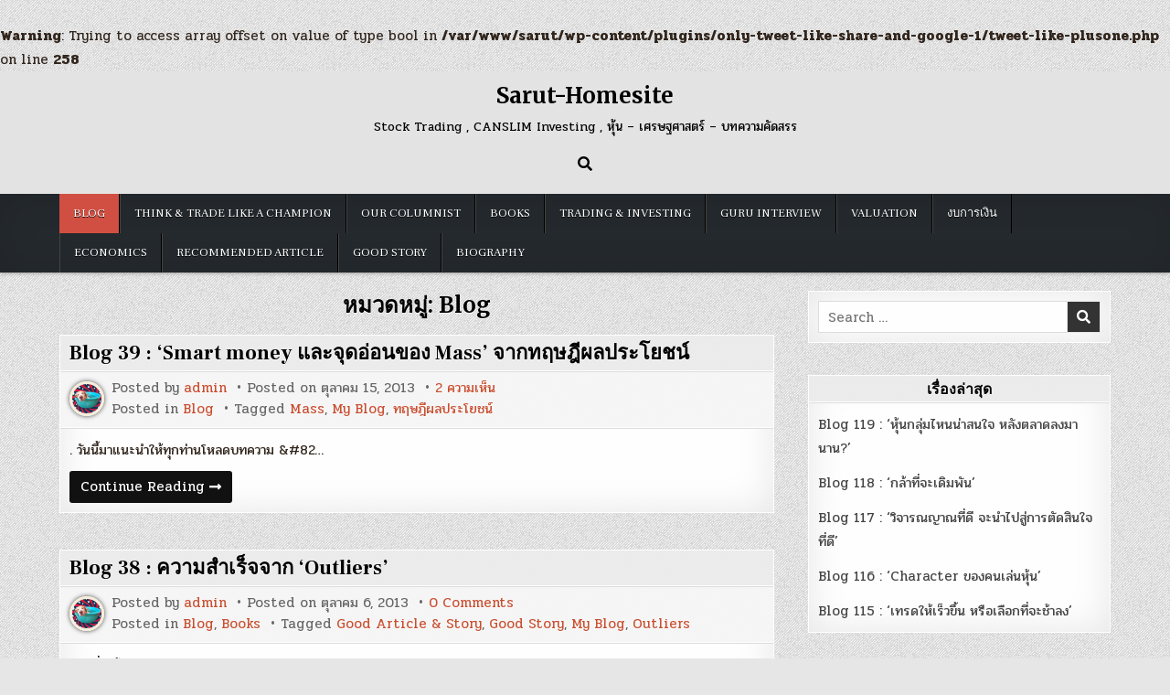

--- FILE ---
content_type: text/html; charset=UTF-8
request_url: https://www.sarut-homesite.net/category/blog/page/9/
body_size: 14757
content:
<!DOCTYPE html>
<html lang="th">
<head>
<meta charset="UTF-8">
<meta name="viewport" content="width=device-width, initial-scale=1.0">
<link rel="profile" href="https://gmpg.org/xfn/11">
<meta name='robots' content='index, follow, max-image-preview:large, max-snippet:-1, max-video-preview:-1' />

	<!-- This site is optimized with the Yoast SEO plugin v19.11 - https://yoast.com/wordpress/plugins/seo/ -->
	<title>Blog Archives - Page 9 of 12 - Sarut-Homesite</title>
	<link rel="canonical" href="https://www.sarut-homesite.net/category/blog/page/9/" />
	<link rel="prev" href="https://www.sarut-homesite.net/category/blog/page/8/" />
	<link rel="next" href="https://www.sarut-homesite.net/category/blog/page/10/" />
	<meta property="og:locale" content="th_TH" />
	<meta property="og:type" content="article" />
	<meta property="og:title" content="Blog Archives - Page 9 of 12 - Sarut-Homesite" />
	<meta property="og:url" content="https://www.sarut-homesite.net/category/blog/" />
	<meta property="og:site_name" content="Sarut-Homesite" />
	<script type="application/ld+json" class="yoast-schema-graph">{"@context":"https://schema.org","@graph":[{"@type":"CollectionPage","@id":"https://www.sarut-homesite.net/category/blog/","url":"https://www.sarut-homesite.net/category/blog/page/9/","name":"Blog Archives - Page 9 of 12 - Sarut-Homesite","isPartOf":{"@id":"https://www.sarut-homesite.net/#website"},"breadcrumb":{"@id":"https://www.sarut-homesite.net/category/blog/page/9/#breadcrumb"},"inLanguage":"th"},{"@type":"BreadcrumbList","@id":"https://www.sarut-homesite.net/category/blog/page/9/#breadcrumb","itemListElement":[{"@type":"ListItem","position":1,"name":"Home","item":"https://www.sarut-homesite.net/"},{"@type":"ListItem","position":2,"name":"Blog"}]},{"@type":"WebSite","@id":"https://www.sarut-homesite.net/#website","url":"https://www.sarut-homesite.net/","name":"Sarut-Homesite","description":"Stock Trading , CANSLIM Investing , หุ้น - เศรษฐศาสตร์ - บทความคัดสรร","potentialAction":[{"@type":"SearchAction","target":{"@type":"EntryPoint","urlTemplate":"https://www.sarut-homesite.net/?s={search_term_string}"},"query-input":"required name=search_term_string"}],"inLanguage":"th"}]}</script>
	<!-- / Yoast SEO plugin. -->


<link rel='dns-prefetch' href='//www.sarut-homesite.net' />
<link rel='dns-prefetch' href='//fonts.googleapis.com' />
<link rel="alternate" type="application/rss+xml" title="Sarut-Homesite &raquo; ฟีด" href="https://www.sarut-homesite.net/feed/" />
<link rel="alternate" type="application/rss+xml" title="Sarut-Homesite &raquo; ฟีดความเห็น" href="https://www.sarut-homesite.net/comments/feed/" />
<link rel="alternate" type="application/rss+xml" title="Sarut-Homesite &raquo; Blog ฟีดหมวดหมู่" href="https://www.sarut-homesite.net/category/blog/feed/" />
<script type="6c0d4e2bafbecd6313f1d167-text/javascript">
window._wpemojiSettings = {"baseUrl":"https:\/\/s.w.org\/images\/core\/emoji\/14.0.0\/72x72\/","ext":".png","svgUrl":"https:\/\/s.w.org\/images\/core\/emoji\/14.0.0\/svg\/","svgExt":".svg","source":{"concatemoji":"https:\/\/www.sarut-homesite.net\/wp-includes\/js\/wp-emoji-release.min.js?ver=6.1.9"}};
/*! This file is auto-generated */
!function(e,a,t){var n,r,o,i=a.createElement("canvas"),p=i.getContext&&i.getContext("2d");function s(e,t){var a=String.fromCharCode,e=(p.clearRect(0,0,i.width,i.height),p.fillText(a.apply(this,e),0,0),i.toDataURL());return p.clearRect(0,0,i.width,i.height),p.fillText(a.apply(this,t),0,0),e===i.toDataURL()}function c(e){var t=a.createElement("script");t.src=e,t.defer=t.type="text/javascript",a.getElementsByTagName("head")[0].appendChild(t)}for(o=Array("flag","emoji"),t.supports={everything:!0,everythingExceptFlag:!0},r=0;r<o.length;r++)t.supports[o[r]]=function(e){if(p&&p.fillText)switch(p.textBaseline="top",p.font="600 32px Arial",e){case"flag":return s([127987,65039,8205,9895,65039],[127987,65039,8203,9895,65039])?!1:!s([55356,56826,55356,56819],[55356,56826,8203,55356,56819])&&!s([55356,57332,56128,56423,56128,56418,56128,56421,56128,56430,56128,56423,56128,56447],[55356,57332,8203,56128,56423,8203,56128,56418,8203,56128,56421,8203,56128,56430,8203,56128,56423,8203,56128,56447]);case"emoji":return!s([129777,127995,8205,129778,127999],[129777,127995,8203,129778,127999])}return!1}(o[r]),t.supports.everything=t.supports.everything&&t.supports[o[r]],"flag"!==o[r]&&(t.supports.everythingExceptFlag=t.supports.everythingExceptFlag&&t.supports[o[r]]);t.supports.everythingExceptFlag=t.supports.everythingExceptFlag&&!t.supports.flag,t.DOMReady=!1,t.readyCallback=function(){t.DOMReady=!0},t.supports.everything||(n=function(){t.readyCallback()},a.addEventListener?(a.addEventListener("DOMContentLoaded",n,!1),e.addEventListener("load",n,!1)):(e.attachEvent("onload",n),a.attachEvent("onreadystatechange",function(){"complete"===a.readyState&&t.readyCallback()})),(e=t.source||{}).concatemoji?c(e.concatemoji):e.wpemoji&&e.twemoji&&(c(e.twemoji),c(e.wpemoji)))}(window,document,window._wpemojiSettings);
</script>
<style type="text/css">
img.wp-smiley,
img.emoji {
	display: inline !important;
	border: none !important;
	box-shadow: none !important;
	height: 1em !important;
	width: 1em !important;
	margin: 0 0.07em !important;
	vertical-align: -0.1em !important;
	background: none !important;
	padding: 0 !important;
}
</style>
	<link rel='stylesheet' id='wp-block-library-css' href='https://www.sarut-homesite.net/wp-includes/css/dist/block-library/style.min.css?ver=6.1.9' type='text/css' media='all' />
<link rel='stylesheet' id='classic-theme-styles-css' href='https://www.sarut-homesite.net/wp-includes/css/classic-themes.min.css?ver=1' type='text/css' media='all' />
<style id='global-styles-inline-css' type='text/css'>
body{--wp--preset--color--black: #000000;--wp--preset--color--cyan-bluish-gray: #abb8c3;--wp--preset--color--white: #ffffff;--wp--preset--color--pale-pink: #f78da7;--wp--preset--color--vivid-red: #cf2e2e;--wp--preset--color--luminous-vivid-orange: #ff6900;--wp--preset--color--luminous-vivid-amber: #fcb900;--wp--preset--color--light-green-cyan: #7bdcb5;--wp--preset--color--vivid-green-cyan: #00d084;--wp--preset--color--pale-cyan-blue: #8ed1fc;--wp--preset--color--vivid-cyan-blue: #0693e3;--wp--preset--color--vivid-purple: #9b51e0;--wp--preset--gradient--vivid-cyan-blue-to-vivid-purple: linear-gradient(135deg,rgba(6,147,227,1) 0%,rgb(155,81,224) 100%);--wp--preset--gradient--light-green-cyan-to-vivid-green-cyan: linear-gradient(135deg,rgb(122,220,180) 0%,rgb(0,208,130) 100%);--wp--preset--gradient--luminous-vivid-amber-to-luminous-vivid-orange: linear-gradient(135deg,rgba(252,185,0,1) 0%,rgba(255,105,0,1) 100%);--wp--preset--gradient--luminous-vivid-orange-to-vivid-red: linear-gradient(135deg,rgba(255,105,0,1) 0%,rgb(207,46,46) 100%);--wp--preset--gradient--very-light-gray-to-cyan-bluish-gray: linear-gradient(135deg,rgb(238,238,238) 0%,rgb(169,184,195) 100%);--wp--preset--gradient--cool-to-warm-spectrum: linear-gradient(135deg,rgb(74,234,220) 0%,rgb(151,120,209) 20%,rgb(207,42,186) 40%,rgb(238,44,130) 60%,rgb(251,105,98) 80%,rgb(254,248,76) 100%);--wp--preset--gradient--blush-light-purple: linear-gradient(135deg,rgb(255,206,236) 0%,rgb(152,150,240) 100%);--wp--preset--gradient--blush-bordeaux: linear-gradient(135deg,rgb(254,205,165) 0%,rgb(254,45,45) 50%,rgb(107,0,62) 100%);--wp--preset--gradient--luminous-dusk: linear-gradient(135deg,rgb(255,203,112) 0%,rgb(199,81,192) 50%,rgb(65,88,208) 100%);--wp--preset--gradient--pale-ocean: linear-gradient(135deg,rgb(255,245,203) 0%,rgb(182,227,212) 50%,rgb(51,167,181) 100%);--wp--preset--gradient--electric-grass: linear-gradient(135deg,rgb(202,248,128) 0%,rgb(113,206,126) 100%);--wp--preset--gradient--midnight: linear-gradient(135deg,rgb(2,3,129) 0%,rgb(40,116,252) 100%);--wp--preset--duotone--dark-grayscale: url('#wp-duotone-dark-grayscale');--wp--preset--duotone--grayscale: url('#wp-duotone-grayscale');--wp--preset--duotone--purple-yellow: url('#wp-duotone-purple-yellow');--wp--preset--duotone--blue-red: url('#wp-duotone-blue-red');--wp--preset--duotone--midnight: url('#wp-duotone-midnight');--wp--preset--duotone--magenta-yellow: url('#wp-duotone-magenta-yellow');--wp--preset--duotone--purple-green: url('#wp-duotone-purple-green');--wp--preset--duotone--blue-orange: url('#wp-duotone-blue-orange');--wp--preset--font-size--small: 13px;--wp--preset--font-size--medium: 20px;--wp--preset--font-size--large: 36px;--wp--preset--font-size--x-large: 42px;--wp--preset--spacing--20: 0.44rem;--wp--preset--spacing--30: 0.67rem;--wp--preset--spacing--40: 1rem;--wp--preset--spacing--50: 1.5rem;--wp--preset--spacing--60: 2.25rem;--wp--preset--spacing--70: 3.38rem;--wp--preset--spacing--80: 5.06rem;}:where(.is-layout-flex){gap: 0.5em;}body .is-layout-flow > .alignleft{float: left;margin-inline-start: 0;margin-inline-end: 2em;}body .is-layout-flow > .alignright{float: right;margin-inline-start: 2em;margin-inline-end: 0;}body .is-layout-flow > .aligncenter{margin-left: auto !important;margin-right: auto !important;}body .is-layout-constrained > .alignleft{float: left;margin-inline-start: 0;margin-inline-end: 2em;}body .is-layout-constrained > .alignright{float: right;margin-inline-start: 2em;margin-inline-end: 0;}body .is-layout-constrained > .aligncenter{margin-left: auto !important;margin-right: auto !important;}body .is-layout-constrained > :where(:not(.alignleft):not(.alignright):not(.alignfull)){max-width: var(--wp--style--global--content-size);margin-left: auto !important;margin-right: auto !important;}body .is-layout-constrained > .alignwide{max-width: var(--wp--style--global--wide-size);}body .is-layout-flex{display: flex;}body .is-layout-flex{flex-wrap: wrap;align-items: center;}body .is-layout-flex > *{margin: 0;}:where(.wp-block-columns.is-layout-flex){gap: 2em;}.has-black-color{color: var(--wp--preset--color--black) !important;}.has-cyan-bluish-gray-color{color: var(--wp--preset--color--cyan-bluish-gray) !important;}.has-white-color{color: var(--wp--preset--color--white) !important;}.has-pale-pink-color{color: var(--wp--preset--color--pale-pink) !important;}.has-vivid-red-color{color: var(--wp--preset--color--vivid-red) !important;}.has-luminous-vivid-orange-color{color: var(--wp--preset--color--luminous-vivid-orange) !important;}.has-luminous-vivid-amber-color{color: var(--wp--preset--color--luminous-vivid-amber) !important;}.has-light-green-cyan-color{color: var(--wp--preset--color--light-green-cyan) !important;}.has-vivid-green-cyan-color{color: var(--wp--preset--color--vivid-green-cyan) !important;}.has-pale-cyan-blue-color{color: var(--wp--preset--color--pale-cyan-blue) !important;}.has-vivid-cyan-blue-color{color: var(--wp--preset--color--vivid-cyan-blue) !important;}.has-vivid-purple-color{color: var(--wp--preset--color--vivid-purple) !important;}.has-black-background-color{background-color: var(--wp--preset--color--black) !important;}.has-cyan-bluish-gray-background-color{background-color: var(--wp--preset--color--cyan-bluish-gray) !important;}.has-white-background-color{background-color: var(--wp--preset--color--white) !important;}.has-pale-pink-background-color{background-color: var(--wp--preset--color--pale-pink) !important;}.has-vivid-red-background-color{background-color: var(--wp--preset--color--vivid-red) !important;}.has-luminous-vivid-orange-background-color{background-color: var(--wp--preset--color--luminous-vivid-orange) !important;}.has-luminous-vivid-amber-background-color{background-color: var(--wp--preset--color--luminous-vivid-amber) !important;}.has-light-green-cyan-background-color{background-color: var(--wp--preset--color--light-green-cyan) !important;}.has-vivid-green-cyan-background-color{background-color: var(--wp--preset--color--vivid-green-cyan) !important;}.has-pale-cyan-blue-background-color{background-color: var(--wp--preset--color--pale-cyan-blue) !important;}.has-vivid-cyan-blue-background-color{background-color: var(--wp--preset--color--vivid-cyan-blue) !important;}.has-vivid-purple-background-color{background-color: var(--wp--preset--color--vivid-purple) !important;}.has-black-border-color{border-color: var(--wp--preset--color--black) !important;}.has-cyan-bluish-gray-border-color{border-color: var(--wp--preset--color--cyan-bluish-gray) !important;}.has-white-border-color{border-color: var(--wp--preset--color--white) !important;}.has-pale-pink-border-color{border-color: var(--wp--preset--color--pale-pink) !important;}.has-vivid-red-border-color{border-color: var(--wp--preset--color--vivid-red) !important;}.has-luminous-vivid-orange-border-color{border-color: var(--wp--preset--color--luminous-vivid-orange) !important;}.has-luminous-vivid-amber-border-color{border-color: var(--wp--preset--color--luminous-vivid-amber) !important;}.has-light-green-cyan-border-color{border-color: var(--wp--preset--color--light-green-cyan) !important;}.has-vivid-green-cyan-border-color{border-color: var(--wp--preset--color--vivid-green-cyan) !important;}.has-pale-cyan-blue-border-color{border-color: var(--wp--preset--color--pale-cyan-blue) !important;}.has-vivid-cyan-blue-border-color{border-color: var(--wp--preset--color--vivid-cyan-blue) !important;}.has-vivid-purple-border-color{border-color: var(--wp--preset--color--vivid-purple) !important;}.has-vivid-cyan-blue-to-vivid-purple-gradient-background{background: var(--wp--preset--gradient--vivid-cyan-blue-to-vivid-purple) !important;}.has-light-green-cyan-to-vivid-green-cyan-gradient-background{background: var(--wp--preset--gradient--light-green-cyan-to-vivid-green-cyan) !important;}.has-luminous-vivid-amber-to-luminous-vivid-orange-gradient-background{background: var(--wp--preset--gradient--luminous-vivid-amber-to-luminous-vivid-orange) !important;}.has-luminous-vivid-orange-to-vivid-red-gradient-background{background: var(--wp--preset--gradient--luminous-vivid-orange-to-vivid-red) !important;}.has-very-light-gray-to-cyan-bluish-gray-gradient-background{background: var(--wp--preset--gradient--very-light-gray-to-cyan-bluish-gray) !important;}.has-cool-to-warm-spectrum-gradient-background{background: var(--wp--preset--gradient--cool-to-warm-spectrum) !important;}.has-blush-light-purple-gradient-background{background: var(--wp--preset--gradient--blush-light-purple) !important;}.has-blush-bordeaux-gradient-background{background: var(--wp--preset--gradient--blush-bordeaux) !important;}.has-luminous-dusk-gradient-background{background: var(--wp--preset--gradient--luminous-dusk) !important;}.has-pale-ocean-gradient-background{background: var(--wp--preset--gradient--pale-ocean) !important;}.has-electric-grass-gradient-background{background: var(--wp--preset--gradient--electric-grass) !important;}.has-midnight-gradient-background{background: var(--wp--preset--gradient--midnight) !important;}.has-small-font-size{font-size: var(--wp--preset--font-size--small) !important;}.has-medium-font-size{font-size: var(--wp--preset--font-size--medium) !important;}.has-large-font-size{font-size: var(--wp--preset--font-size--large) !important;}.has-x-large-font-size{font-size: var(--wp--preset--font-size--x-large) !important;}
.wp-block-navigation a:where(:not(.wp-element-button)){color: inherit;}
:where(.wp-block-columns.is-layout-flex){gap: 2em;}
.wp-block-pullquote{font-size: 1.5em;line-height: 1.6;}
</style>
<link rel='stylesheet' id='wp-pagenavi-css' href='https://www.sarut-homesite.net/wp-content/plugins/wp-pagenavi/pagenavi-css.css?ver=2.70' type='text/css' media='all' />
<link rel='stylesheet' id='simple-writer-maincss-css' href='https://www.sarut-homesite.net/wp-content/themes/simple-writer/style.css' type='text/css' media='all' />
<link rel='stylesheet' id='fontawesome-css' href='https://www.sarut-homesite.net/wp-content/themes/simple-writer/assets/css/all.min.css' type='text/css' media='all' />
<link rel='stylesheet' id='simple-writer-webfont-css' href='//fonts.googleapis.com/css?family=Pridi:400,700|Oswald:400,700|Merriweather:400,400i,700,700i|Frank+Ruhl+Libre:400,700&#038;display=swap' type='text/css' media='all' />
<link rel='stylesheet' id='__EPYT__style-css' href='https://www.sarut-homesite.net/wp-content/plugins/youtube-embed-plus/styles/ytprefs.min.css?ver=14.1.4.1' type='text/css' media='all' />
<style id='__EPYT__style-inline-css' type='text/css'>

                .epyt-gallery-thumb {
                        width: 33.333%;
                }
                
</style>
<script type="6c0d4e2bafbecd6313f1d167-text/javascript" src='https://www.sarut-homesite.net/wp-includes/js/jquery/jquery.min.js?ver=3.6.1' id='jquery-core-js'></script>
<script type="6c0d4e2bafbecd6313f1d167-text/javascript" src='https://www.sarut-homesite.net/wp-includes/js/jquery/jquery-migrate.min.js?ver=3.3.2' id='jquery-migrate-js'></script>
<!--[if lt IE 9]>
<script type='text/javascript' src='https://www.sarut-homesite.net/wp-content/themes/simple-writer/assets/js/respond.min.js' id='respond-js'></script>
<![endif]-->
<script type="6c0d4e2bafbecd6313f1d167-text/javascript" id='__ytprefs__-js-extra'>
/* <![CDATA[ */
var _EPYT_ = {"ajaxurl":"https:\/\/www.sarut-homesite.net\/wp-admin\/admin-ajax.php","security":"8e4e08cef6","gallery_scrolloffset":"20","eppathtoscripts":"https:\/\/www.sarut-homesite.net\/wp-content\/plugins\/youtube-embed-plus\/scripts\/","eppath":"https:\/\/www.sarut-homesite.net\/wp-content\/plugins\/youtube-embed-plus\/","epresponsiveselector":"[\"iframe.__youtube_prefs_widget__\"]","epdovol":"1","version":"14.1.4.1","evselector":"iframe.__youtube_prefs__[src], iframe[src*=\"youtube.com\/embed\/\"], iframe[src*=\"youtube-nocookie.com\/embed\/\"]","ajax_compat":"","ytapi_load":"light","pause_others":"","stopMobileBuffer":"1","facade_mode":"","not_live_on_channel":"","vi_active":"","vi_js_posttypes":[]};
/* ]]> */
</script>
<script type="6c0d4e2bafbecd6313f1d167-text/javascript" src='https://www.sarut-homesite.net/wp-content/plugins/youtube-embed-plus/scripts/ytprefs.min.js?ver=14.1.4.1' id='__ytprefs__-js'></script>
<link rel="https://api.w.org/" href="https://www.sarut-homesite.net/wp-json/" /><link rel="alternate" type="application/json" href="https://www.sarut-homesite.net/wp-json/wp/v2/categories/17" /><link rel="EditURI" type="application/rsd+xml" title="RSD" href="https://www.sarut-homesite.net/xmlrpc.php?rsd" />
<link rel="wlwmanifest" type="application/wlwmanifest+xml" href="https://www.sarut-homesite.net/wp-includes/wlwmanifest.xml" />
<meta name="generator" content="WordPress 6.1.9" />
<!-- This site is powered by Tweet, Like, Plusone and Share Plugin - http://techxt.com/tweet-like-google-1-and-share-plugin-wordpress/ -->
<br />
<b>Warning</b>:  Trying to access array offset on value of type bool in <b>/var/www/sarut/wp-content/plugins/only-tweet-like-share-and-google-1/tweet-like-plusone.php</b> on line <b>258</b><br />
		<meta property="og:type" content="article" />
		<meta property="og:title" content="Sarut-Homesite" />
		<meta property="og:url" content="https://www.sarut-homesite.net" />
		<meta property="og:description" content="Stock Trading , CANSLIM Investing , หุ้น &#8211; เศรษฐศาสตร์ &#8211; บทความคัดสรร" />
		<meta property="og:site_name" content="Sarut-Homesite" />
		<!--[if lt IE 9]>
	  <script src="//html5shim.googlecode.com/svn/trunk/html5.js"></script>
	<![endif]-->
			<style type="text/css">div.socialicons{float:left;display:block;margin-right: 10px;line-height: 1;padding-bottom:10px;}div.socialiconsv{line-height: 1;}div.socialiconsv p{line-height: 1;display:none;}div.socialicons p{margin-bottom: 0px !important;margin-top: 0px !important;padding-bottom: 0px !important;padding-top: 0px !important;}div.social4iv{background: none repeat scroll 0 0 #FFFFFF;border: 1px solid #aaa;border-radius: 3px 3px 3px 3px;box-shadow: 3px 3px 3px #DDDDDD;padding: 3px;position: fixed;text-align: center;top: 55px;width: 76px;display:none;}div.socialiconsv{padding-bottom: 5px;}</style>
<script type="6c0d4e2bafbecd6313f1d167-text/javascript">
<!--
/******************************************************************************
***   COPY PROTECTED BY http://chetangole.com/blog/wp-copyprotect/   version 3.1.0 ****
******************************************************************************/
function clickIE4(){
if (event.button==2){
return false;
}
}
function clickNS4(e){
if (document.layers||document.getElementById&&!document.all){
if (e.which==2||e.which==3){
return false;
}
}
}

if (document.layers){
document.captureEvents(Event.MOUSEDOWN);
document.onmousedown=clickNS4;
}
else if (document.all&&!document.getElementById){
document.onmousedown=clickIE4;
}

document.oncontextmenu=new Function("return false")
// --> 
</script>

<script type="6c0d4e2bafbecd6313f1d167-text/javascript">
/******************************************************************************
***   COPY PROTECTED BY http://chetangole.com/blog/wp-copyprotect/   version 3.1.0 ****
******************************************************************************/
function disableSelection(target){
if (typeof target.onselectstart!="undefined") //For IE 
	target.onselectstart=function(){return false}
else if (typeof target.style.MozUserSelect!="undefined") //For Firefox
	target.style.MozUserSelect="none"
else //All other route (For Opera)
	target.onmousedown=function(){return false}
target.style.cursor = "default"
}
</script>
<style type="text/css">.recentcomments a{display:inline !important;padding:0 !important;margin:0 !important;}</style>    <style type="text/css">
            .simple-writer-site-title, .simple-writer-site-title a, .simple-writer-site-description {color: #000000;}
        </style>
    <style type="text/css" id="custom-background-css">
body.custom-background { background-image: url("https://www.sarut-homesite.net/wp-content/themes/simple-writer/assets/images/background.png"); background-position: left top; background-size: auto; background-repeat: repeat; background-attachment: fixed; }
</style>
	</head>

<body class="archive paged category category-blog category-17 custom-background paged-9 category-paged-9 simple-writer-animated simple-writer-fadein simple-writer-theme-is-active simple-writer-header-full-width simple-writer-primary-menu-active simple-writer-primary-mobile-menu-active simple-writer-table-css-active" id="simple-writer-site-body" itemscope="itemscope" itemtype="http://schema.org/WebPage">
<svg xmlns="http://www.w3.org/2000/svg" viewBox="0 0 0 0" width="0" height="0" focusable="false" role="none" style="visibility: hidden; position: absolute; left: -9999px; overflow: hidden;" ><defs><filter id="wp-duotone-dark-grayscale"><feColorMatrix color-interpolation-filters="sRGB" type="matrix" values=" .299 .587 .114 0 0 .299 .587 .114 0 0 .299 .587 .114 0 0 .299 .587 .114 0 0 " /><feComponentTransfer color-interpolation-filters="sRGB" ><feFuncR type="table" tableValues="0 0.49803921568627" /><feFuncG type="table" tableValues="0 0.49803921568627" /><feFuncB type="table" tableValues="0 0.49803921568627" /><feFuncA type="table" tableValues="1 1" /></feComponentTransfer><feComposite in2="SourceGraphic" operator="in" /></filter></defs></svg><svg xmlns="http://www.w3.org/2000/svg" viewBox="0 0 0 0" width="0" height="0" focusable="false" role="none" style="visibility: hidden; position: absolute; left: -9999px; overflow: hidden;" ><defs><filter id="wp-duotone-grayscale"><feColorMatrix color-interpolation-filters="sRGB" type="matrix" values=" .299 .587 .114 0 0 .299 .587 .114 0 0 .299 .587 .114 0 0 .299 .587 .114 0 0 " /><feComponentTransfer color-interpolation-filters="sRGB" ><feFuncR type="table" tableValues="0 1" /><feFuncG type="table" tableValues="0 1" /><feFuncB type="table" tableValues="0 1" /><feFuncA type="table" tableValues="1 1" /></feComponentTransfer><feComposite in2="SourceGraphic" operator="in" /></filter></defs></svg><svg xmlns="http://www.w3.org/2000/svg" viewBox="0 0 0 0" width="0" height="0" focusable="false" role="none" style="visibility: hidden; position: absolute; left: -9999px; overflow: hidden;" ><defs><filter id="wp-duotone-purple-yellow"><feColorMatrix color-interpolation-filters="sRGB" type="matrix" values=" .299 .587 .114 0 0 .299 .587 .114 0 0 .299 .587 .114 0 0 .299 .587 .114 0 0 " /><feComponentTransfer color-interpolation-filters="sRGB" ><feFuncR type="table" tableValues="0.54901960784314 0.98823529411765" /><feFuncG type="table" tableValues="0 1" /><feFuncB type="table" tableValues="0.71764705882353 0.25490196078431" /><feFuncA type="table" tableValues="1 1" /></feComponentTransfer><feComposite in2="SourceGraphic" operator="in" /></filter></defs></svg><svg xmlns="http://www.w3.org/2000/svg" viewBox="0 0 0 0" width="0" height="0" focusable="false" role="none" style="visibility: hidden; position: absolute; left: -9999px; overflow: hidden;" ><defs><filter id="wp-duotone-blue-red"><feColorMatrix color-interpolation-filters="sRGB" type="matrix" values=" .299 .587 .114 0 0 .299 .587 .114 0 0 .299 .587 .114 0 0 .299 .587 .114 0 0 " /><feComponentTransfer color-interpolation-filters="sRGB" ><feFuncR type="table" tableValues="0 1" /><feFuncG type="table" tableValues="0 0.27843137254902" /><feFuncB type="table" tableValues="0.5921568627451 0.27843137254902" /><feFuncA type="table" tableValues="1 1" /></feComponentTransfer><feComposite in2="SourceGraphic" operator="in" /></filter></defs></svg><svg xmlns="http://www.w3.org/2000/svg" viewBox="0 0 0 0" width="0" height="0" focusable="false" role="none" style="visibility: hidden; position: absolute; left: -9999px; overflow: hidden;" ><defs><filter id="wp-duotone-midnight"><feColorMatrix color-interpolation-filters="sRGB" type="matrix" values=" .299 .587 .114 0 0 .299 .587 .114 0 0 .299 .587 .114 0 0 .299 .587 .114 0 0 " /><feComponentTransfer color-interpolation-filters="sRGB" ><feFuncR type="table" tableValues="0 0" /><feFuncG type="table" tableValues="0 0.64705882352941" /><feFuncB type="table" tableValues="0 1" /><feFuncA type="table" tableValues="1 1" /></feComponentTransfer><feComposite in2="SourceGraphic" operator="in" /></filter></defs></svg><svg xmlns="http://www.w3.org/2000/svg" viewBox="0 0 0 0" width="0" height="0" focusable="false" role="none" style="visibility: hidden; position: absolute; left: -9999px; overflow: hidden;" ><defs><filter id="wp-duotone-magenta-yellow"><feColorMatrix color-interpolation-filters="sRGB" type="matrix" values=" .299 .587 .114 0 0 .299 .587 .114 0 0 .299 .587 .114 0 0 .299 .587 .114 0 0 " /><feComponentTransfer color-interpolation-filters="sRGB" ><feFuncR type="table" tableValues="0.78039215686275 1" /><feFuncG type="table" tableValues="0 0.94901960784314" /><feFuncB type="table" tableValues="0.35294117647059 0.47058823529412" /><feFuncA type="table" tableValues="1 1" /></feComponentTransfer><feComposite in2="SourceGraphic" operator="in" /></filter></defs></svg><svg xmlns="http://www.w3.org/2000/svg" viewBox="0 0 0 0" width="0" height="0" focusable="false" role="none" style="visibility: hidden; position: absolute; left: -9999px; overflow: hidden;" ><defs><filter id="wp-duotone-purple-green"><feColorMatrix color-interpolation-filters="sRGB" type="matrix" values=" .299 .587 .114 0 0 .299 .587 .114 0 0 .299 .587 .114 0 0 .299 .587 .114 0 0 " /><feComponentTransfer color-interpolation-filters="sRGB" ><feFuncR type="table" tableValues="0.65098039215686 0.40392156862745" /><feFuncG type="table" tableValues="0 1" /><feFuncB type="table" tableValues="0.44705882352941 0.4" /><feFuncA type="table" tableValues="1 1" /></feComponentTransfer><feComposite in2="SourceGraphic" operator="in" /></filter></defs></svg><svg xmlns="http://www.w3.org/2000/svg" viewBox="0 0 0 0" width="0" height="0" focusable="false" role="none" style="visibility: hidden; position: absolute; left: -9999px; overflow: hidden;" ><defs><filter id="wp-duotone-blue-orange"><feColorMatrix color-interpolation-filters="sRGB" type="matrix" values=" .299 .587 .114 0 0 .299 .587 .114 0 0 .299 .587 .114 0 0 .299 .587 .114 0 0 " /><feComponentTransfer color-interpolation-filters="sRGB" ><feFuncR type="table" tableValues="0.098039215686275 1" /><feFuncG type="table" tableValues="0 0.66274509803922" /><feFuncB type="table" tableValues="0.84705882352941 0.41960784313725" /><feFuncA type="table" tableValues="1 1" /></feComponentTransfer><feComposite in2="SourceGraphic" operator="in" /></filter></defs></svg><a class="skip-link screen-reader-text" href="#simple-writer-posts-wrapper">Skip to content</a>

<div class="simple-writer-site-wrapper">



<div class="simple-writer-container" id="simple-writer-header" itemscope="itemscope" itemtype="http://schema.org/WPHeader" role="banner">
<div class="simple-writer-head-content simple-writer-clearfix" id="simple-writer-head-content">
<div class="simple-writer-outer-wrapper">
<div class="simple-writer-header-inside simple-writer-clearfix">
<div class="simple-writer-header-inside-content simple-writer-clearfix">

<div class="simple-writer-logo">
    <div class="site-branding">
                  <p class="simple-writer-site-title"><a href="https://www.sarut-homesite.net/" rel="home">Sarut-Homesite</a></p>
            <p class="simple-writer-site-description"><span>Stock Trading , CANSLIM Investing , หุ้น &#8211; เศรษฐศาสตร์ &#8211; บทความคัดสรร</span></p>        </div>
</div>

<div class="simple-writer-header-social">

<div class="simple-writer-header-social-icons simple-writer-clearfix">
                                                                                                                                                                                                                                                                        <a href="#" aria-label="Search Button" class="simple-writer-social-icon-search"><i class="fas fa-search" aria-hidden="true" title="Search"></i></a></div>

</div><!--/.simple-writer-header-social -->

</div>
</div>
</div><!--/#simple-writer-head-content -->
</div><!--/#simple-writer-header -->
</div>


<div id="simple-writer-search-overlay-wrap" class="simple-writer-search-overlay">
  <div class="simple-writer-search-overlay-content">
    
<form role="search" method="get" class="simple-writer-search-form" action="https://www.sarut-homesite.net/">
<label>
    <span class="simple-writer-sr-only">Search for:</span>
    <input type="search" class="simple-writer-search-field" placeholder="Search &hellip;" value="" name="s" />
</label>
<input type="submit" class="simple-writer-search-submit" value="&#xf002;" />
</form>  </div>
  <button class="simple-writer-search-closebtn" aria-label="Close Search" title="Close Search">&#xD7;</button>
</div>

<div class="simple-writer-container simple-writer-primary-menu-container simple-writer-clearfix">
<div class="simple-writer-primary-menu-container-inside simple-writer-clearfix">

<nav class="simple-writer-nav-primary" id="simple-writer-primary-navigation" itemscope="itemscope" itemtype="http://schema.org/SiteNavigationElement" role="navigation" aria-label="Primary Menu">
<div class="simple-writer-outer-wrapper">
<button class="simple-writer-primary-responsive-menu-icon" aria-controls="simple-writer-menu-primary-navigation" aria-expanded="false">Menu</button>
<ul id="simple-writer-menu-primary-navigation" class="simple-writer-primary-nav-menu simple-writer-menu-primary"><li id="menu-item-11666" class="menu-item menu-item-type-taxonomy menu-item-object-category current-menu-item menu-item-11666"><a href="https://www.sarut-homesite.net/category/blog/" aria-current="page">Blog</a></li>
<li id="menu-item-12999" class="menu-item menu-item-type-taxonomy menu-item-object-category menu-item-12999"><a href="https://www.sarut-homesite.net/category/think-trade-like-a-champion/">Think &#038; Trade Like a Champion</a></li>
<li id="menu-item-11667" class="menu-item menu-item-type-taxonomy menu-item-object-category menu-item-11667"><a href="https://www.sarut-homesite.net/category/our-columnist/">Our Columnist</a></li>
<li id="menu-item-12481" class="menu-item menu-item-type-taxonomy menu-item-object-category menu-item-12481"><a href="https://www.sarut-homesite.net/category/books/">Books</a></li>
<li id="menu-item-11664" class="menu-item menu-item-type-taxonomy menu-item-object-category menu-item-11664"><a href="https://www.sarut-homesite.net/category/trade-invest/">Trading &#038; Investing</a></li>
<li id="menu-item-11662" class="menu-item menu-item-type-taxonomy menu-item-object-category menu-item-11662"><a href="https://www.sarut-homesite.net/category/interview/">Guru Interview</a></li>
<li id="menu-item-11669" class="menu-item menu-item-type-taxonomy menu-item-object-category menu-item-11669"><a href="https://www.sarut-homesite.net/category/valuation-2/">Valuation</a></li>
<li id="menu-item-11671" class="menu-item menu-item-type-taxonomy menu-item-object-category menu-item-11671"><a href="https://www.sarut-homesite.net/category/%e0%b8%87%e0%b8%9a%e0%b8%81%e0%b8%b2%e0%b8%a3%e0%b9%80%e0%b8%87%e0%b8%b4%e0%b8%99/">งบการเงิน</a></li>
<li id="menu-item-11659" class="menu-item menu-item-type-taxonomy menu-item-object-category menu-item-11659"><a href="https://www.sarut-homesite.net/category/economics/">Economics</a></li>
<li id="menu-item-11668" class="menu-item menu-item-type-taxonomy menu-item-object-category menu-item-11668"><a href="https://www.sarut-homesite.net/category/recommend-article/">Recommended Article</a></li>
<li id="menu-item-11661" class="menu-item menu-item-type-taxonomy menu-item-object-category menu-item-11661"><a href="https://www.sarut-homesite.net/category/story/">Good Story</a></li>
<li id="menu-item-11658" class="menu-item menu-item-type-taxonomy menu-item-object-category menu-item-11658"><a href="https://www.sarut-homesite.net/category/biography/">Biography</a></li>
</ul></div>
</nav>

</div>
</div>

<div class="simple-writer-outer-wrapper">


</div>

<div class="simple-writer-outer-wrapper" id="simple-writer-wrapper-outside">

<div class="simple-writer-container simple-writer-clearfix" id="simple-writer-wrapper">
<div class="simple-writer-content-wrapper simple-writer-clearfix" id="simple-writer-content-wrapper">
<div class="simple-writer-main-wrapper simple-writer-clearfix" id="simple-writer-main-wrapper" itemscope="itemscope" itemtype="http://schema.org/Blog" role="main">
<div class="theiaStickySidebar">
<div class="simple-writer-main-wrapper-inside simple-writer-clearfix">




<div class="simple-writer-posts-wrapper" id="simple-writer-posts-wrapper">
<div class="simple-writer-posts">

<div class="simple-writer-page-header-outside">
<header class="simple-writer-page-header">
<div class="simple-writer-page-header-inside">
<h1 class="page-title">หมวดหมู่: <span>Blog</span></h1></div>
</header>
</div>

<div class="simple-writer-posts-content">


    <div class="simple-writer-posts-container simple-writer-summary-posts-container simple-writer-fpw-1-column">
    
        
<div class="simple-writer-summary-post-wrapper">
<div id="post-11176" class="simple-writer-summary-post simple-writer-item-post simple-writer-summary-block">
<div class="simple-writer-summary-block-inside">

        <div class="simple-writer-summary-post-title-outer simple-writer-summary-post-block">
    <div class="simple-writer-summary-post-title-wrapper">
    <h2 class="simple-writer-summary-post-title simple-writer-fp-post-title"><a href="https://www.sarut-homesite.net/blog-39-smart-money-mass-weakness/" rel="bookmark">Blog 39 : &#8216;Smart money และจุดอ่อนของ Mass&#8217; จากทฤษฎีผลประโยชน์</a></h2>    </div>
    </div>
    
        <div class="simple-writer-summary-post-data simple-writer-summary-post-block">
    <div class="simple-writer-summary-post-data-inside">

    <img class="simple-writer-summary-post-author-image" alt="admin" src="https://secure.gravatar.com/avatar/6714088f83d195153921fcff26aef881?s=32&#038;d=identicon&#038;r=g" />
                <div class="simple-writer-summary-post-header">
    <span class="simple-writer-summary-post-author simple-writer-summary-post-meta"><span class="simple-writer-summary-post-meta-text">Posted by&nbsp;</span><a href="https://www.sarut-homesite.net/author/admin/">admin</a></span>    <span class="simple-writer-summary-post-date simple-writer-summary-post-meta"><span class="simple-writer-summary-post-meta-text">Posted on&nbsp;</span>ตุลาคม 15, 2013</span>        <span class="simple-writer-summary-post-comment simple-writer-summary-post-meta"><a href="https://www.sarut-homesite.net/blog-39-smart-money-mass-weakness/#comments">2 ความเห็น<span class="screen-reader-text"> บน Blog 39 : &#8216;Smart money และจุดอ่อนของ Mass&#8217; จากทฤษฎีผลประโยชน์</span></a></span>
        </div>
    
            <div class="simple-writer-summary-post-footer">
                    <span class="simple-writer-summary-post-cat-links simple-writer-summary-post-meta"><span class="simple-writer-summary-post-meta-text">Posted in&nbsp;</span><a href="https://www.sarut-homesite.net/category/blog/" rel="category tag">Blog</a></span>
                            <span class="simple-writer-summary-post-tags-links simple-writer-summary-post-meta"><span class="simple-writer-summary-post-meta-text">Tagged&nbsp;</span><a href="https://www.sarut-homesite.net/tag/mass/" rel="tag">Mass</a>, <a href="https://www.sarut-homesite.net/tag/my-blog/" rel="tag">My Blog</a>, <a href="https://www.sarut-homesite.net/tag/%e0%b8%97%e0%b8%a4%e0%b8%a9%e0%b8%8e%e0%b8%b5%e0%b8%9c%e0%b8%a5%e0%b8%9b%e0%b8%a3%e0%b8%b0%e0%b9%82%e0%b8%a2%e0%b8%8a%e0%b8%99%e0%b9%8c/" rel="tag">ทฤษฎีผลประโยชน์</a></span>
                </div>
        
    </div>
    </div>
    
    <div class="simple-writer-summary-post-details simple-writer-summary-post-block">
                        
                <div class="simple-writer-summary-post-detail-block simple-writer-summary-post-snippet simple-writer-fp-post-snippet simple-writer-summary-post-excerpt simple-writer-fp-post-excerpt"><p>. วันนี้มาแนะนำให้ทุกท่านโหลดบทความ &#038;#82&#8230;</p>
</div>
        
    <div class="simple-writer-summary-post-detail-block simple-writer-summary-post-read-more simple-writer-fp-post-read-more"><a href="https://www.sarut-homesite.net/blog-39-smart-money-mass-weakness/">Continue Reading<span class="simple-writer-sr-only"> Blog 39 : &#8216;Smart money และจุดอ่อนของ Mass&#8217; จากทฤษฎีผลประโยชน์</span></a></div>    </div>

</div>
</div>
</div>
    
        
<div class="simple-writer-summary-post-wrapper">
<div id="post-11164" class="simple-writer-summary-post simple-writer-item-post simple-writer-summary-block">
<div class="simple-writer-summary-block-inside">

        <div class="simple-writer-summary-post-title-outer simple-writer-summary-post-block">
    <div class="simple-writer-summary-post-title-wrapper">
    <h2 class="simple-writer-summary-post-title simple-writer-fp-post-title"><a href="https://www.sarut-homesite.net/blog-38-outliers/" rel="bookmark">Blog 38 : ความสำเร็จจาก &#8216;Outliers&#8217;</a></h2>    </div>
    </div>
    
        <div class="simple-writer-summary-post-data simple-writer-summary-post-block">
    <div class="simple-writer-summary-post-data-inside">

    <img class="simple-writer-summary-post-author-image" alt="admin" src="https://secure.gravatar.com/avatar/6714088f83d195153921fcff26aef881?s=32&#038;d=identicon&#038;r=g" />
                <div class="simple-writer-summary-post-header">
    <span class="simple-writer-summary-post-author simple-writer-summary-post-meta"><span class="simple-writer-summary-post-meta-text">Posted by&nbsp;</span><a href="https://www.sarut-homesite.net/author/admin/">admin</a></span>    <span class="simple-writer-summary-post-date simple-writer-summary-post-meta"><span class="simple-writer-summary-post-meta-text">Posted on&nbsp;</span>ตุลาคม 6, 2013</span>        <span class="simple-writer-summary-post-comment simple-writer-summary-post-meta"><a href="https://www.sarut-homesite.net/blog-38-outliers/#respond">0 Comments<span class="simple-writer-sr-only"> on Blog 38 : ความสำเร็จจาก &#8216;Outliers&#8217;</span></a></span>
        </div>
    
            <div class="simple-writer-summary-post-footer">
                    <span class="simple-writer-summary-post-cat-links simple-writer-summary-post-meta"><span class="simple-writer-summary-post-meta-text">Posted in&nbsp;</span><a href="https://www.sarut-homesite.net/category/blog/" rel="category tag">Blog</a>, <a href="https://www.sarut-homesite.net/category/books/" rel="category tag">Books</a></span>
                            <span class="simple-writer-summary-post-tags-links simple-writer-summary-post-meta"><span class="simple-writer-summary-post-meta-text">Tagged&nbsp;</span><a href="https://www.sarut-homesite.net/tag/good-article-story/" rel="tag">Good Article &amp; Story</a>, <a href="https://www.sarut-homesite.net/tag/good-story/" rel="tag">Good Story</a>, <a href="https://www.sarut-homesite.net/tag/my-blog/" rel="tag">My Blog</a>, <a href="https://www.sarut-homesite.net/tag/outliers/" rel="tag">Outliers</a></span>
                </div>
        
    </div>
    </div>
    
    <div class="simple-writer-summary-post-details simple-writer-summary-post-block">
                        
                <div class="simple-writer-summary-post-detail-block simple-writer-summary-post-snippet simple-writer-fp-post-snippet simple-writer-summary-post-excerpt simple-writer-fp-post-excerpt"><p>ผมเพิ่งได้อ่านหนังสือ Outliers ของ Malco&#8230;</p>
</div>
        
    <div class="simple-writer-summary-post-detail-block simple-writer-summary-post-read-more simple-writer-fp-post-read-more"><a href="https://www.sarut-homesite.net/blog-38-outliers/">Continue Reading<span class="simple-writer-sr-only"> Blog 38 : ความสำเร็จจาก &#8216;Outliers&#8217;</span></a></div>    </div>

</div>
</div>
</div>
    
        
<div class="simple-writer-summary-post-wrapper">
<div id="post-11140" class="simple-writer-summary-post simple-writer-item-post simple-writer-summary-block">
<div class="simple-writer-summary-block-inside">

        <div class="simple-writer-summary-post-title-outer simple-writer-summary-post-block">
    <div class="simple-writer-summary-post-title-wrapper">
    <h2 class="simple-writer-summary-post-title simple-writer-fp-post-title"><a href="https://www.sarut-homesite.net/blog-37-live-longer-perform-better/" rel="bookmark">Blog 37 : &#8216;Live longer &#038; Perform better&#8217; &#8211; ต้องรอด!</a></h2>    </div>
    </div>
    
        <div class="simple-writer-summary-post-data simple-writer-summary-post-block">
    <div class="simple-writer-summary-post-data-inside">

    <img class="simple-writer-summary-post-author-image" alt="admin" src="https://secure.gravatar.com/avatar/6714088f83d195153921fcff26aef881?s=32&#038;d=identicon&#038;r=g" />
                <div class="simple-writer-summary-post-header">
    <span class="simple-writer-summary-post-author simple-writer-summary-post-meta"><span class="simple-writer-summary-post-meta-text">Posted by&nbsp;</span><a href="https://www.sarut-homesite.net/author/admin/">admin</a></span>    <span class="simple-writer-summary-post-date simple-writer-summary-post-meta"><span class="simple-writer-summary-post-meta-text">Posted on&nbsp;</span>กันยายน 22, 2013</span>        <span class="simple-writer-summary-post-comment simple-writer-summary-post-meta"><a href="https://www.sarut-homesite.net/blog-37-live-longer-perform-better/#comments">2 ความเห็น<span class="screen-reader-text"> บน Blog 37 : &#8216;Live longer &#038; Perform better&#8217; &#8211; ต้องรอด!</span></a></span>
        </div>
    
            <div class="simple-writer-summary-post-footer">
                    <span class="simple-writer-summary-post-cat-links simple-writer-summary-post-meta"><span class="simple-writer-summary-post-meta-text">Posted in&nbsp;</span><a href="https://www.sarut-homesite.net/category/blog/" rel="category tag">Blog</a></span>
                            <span class="simple-writer-summary-post-tags-links simple-writer-summary-post-meta"><span class="simple-writer-summary-post-meta-text">Tagged&nbsp;</span><a href="https://www.sarut-homesite.net/tag/larry-hite/" rel="tag">Larry Hite</a>, <a href="https://www.sarut-homesite.net/tag/money-management/" rel="tag">money management</a>, <a href="https://www.sarut-homesite.net/tag/my-blog/" rel="tag">My Blog</a>, <a href="https://www.sarut-homesite.net/tag/risk-management/" rel="tag">risk management</a></span>
                </div>
        
    </div>
    </div>
    
    <div class="simple-writer-summary-post-details simple-writer-summary-post-block">
                        
                <div class="simple-writer-summary-post-detail-block simple-writer-summary-post-snippet simple-writer-fp-post-snippet simple-writer-summary-post-excerpt simple-writer-fp-post-excerpt"><p>&nbsp; &#8216;บทเรียนและประสบการณ์&#038;#8217&#8230;</p>
</div>
        
    <div class="simple-writer-summary-post-detail-block simple-writer-summary-post-read-more simple-writer-fp-post-read-more"><a href="https://www.sarut-homesite.net/blog-37-live-longer-perform-better/">Continue Reading<span class="simple-writer-sr-only"> Blog 37 : &#8216;Live longer &#038; Perform better&#8217; &#8211; ต้องรอด!</span></a></div>    </div>

</div>
</div>
</div>
    
        
<div class="simple-writer-summary-post-wrapper">
<div id="post-11124" class="simple-writer-summary-post simple-writer-item-post simple-writer-summary-block">
<div class="simple-writer-summary-block-inside">

        <div class="simple-writer-summary-post-title-outer simple-writer-summary-post-block">
    <div class="simple-writer-summary-post-title-wrapper">
    <h2 class="simple-writer-summary-post-title simple-writer-fp-post-title"><a href="https://www.sarut-homesite.net/blog-36-trading-pdf-quote/" rel="bookmark">Blog 36 : รวมไฟล์ PDF, Quote เกี่ยวกับการเทรด</a></h2>    </div>
    </div>
    
        <div class="simple-writer-summary-post-data simple-writer-summary-post-block">
    <div class="simple-writer-summary-post-data-inside">

    <img class="simple-writer-summary-post-author-image" alt="admin" src="https://secure.gravatar.com/avatar/6714088f83d195153921fcff26aef881?s=32&#038;d=identicon&#038;r=g" />
                <div class="simple-writer-summary-post-header">
    <span class="simple-writer-summary-post-author simple-writer-summary-post-meta"><span class="simple-writer-summary-post-meta-text">Posted by&nbsp;</span><a href="https://www.sarut-homesite.net/author/admin/">admin</a></span>    <span class="simple-writer-summary-post-date simple-writer-summary-post-meta"><span class="simple-writer-summary-post-meta-text">Posted on&nbsp;</span>กันยายน 1, 2013</span>        <span class="simple-writer-summary-post-comment simple-writer-summary-post-meta"><a href="https://www.sarut-homesite.net/blog-36-trading-pdf-quote/#comments">1 ความเห็น <span class="screen-reader-text"> บน Blog 36 : รวมไฟล์ PDF, Quote เกี่ยวกับการเทรด</span></a></span>
        </div>
    
            <div class="simple-writer-summary-post-footer">
                    <span class="simple-writer-summary-post-cat-links simple-writer-summary-post-meta"><span class="simple-writer-summary-post-meta-text">Posted in&nbsp;</span><a href="https://www.sarut-homesite.net/category/blog/" rel="category tag">Blog</a></span>
                            <span class="simple-writer-summary-post-tags-links simple-writer-summary-post-meta"><span class="simple-writer-summary-post-meta-text">Tagged&nbsp;</span><a href="https://www.sarut-homesite.net/tag/my-blog/" rel="tag">My Blog</a>, <a href="https://www.sarut-homesite.net/tag/trading/" rel="tag">trading</a></span>
                </div>
        
    </div>
    </div>
    
    <div class="simple-writer-summary-post-details simple-writer-summary-post-block">
                        
                <div class="simple-writer-summary-post-detail-block simple-writer-summary-post-snippet simple-writer-fp-post-snippet simple-writer-summary-post-excerpt simple-writer-fp-post-excerpt"><p>รวบรวม link ที่มีไฟล์ pdf / หนังสือ / qu&#8230;</p>
</div>
        
    <div class="simple-writer-summary-post-detail-block simple-writer-summary-post-read-more simple-writer-fp-post-read-more"><a href="https://www.sarut-homesite.net/blog-36-trading-pdf-quote/">Continue Reading<span class="simple-writer-sr-only"> Blog 36 : รวมไฟล์ PDF, Quote เกี่ยวกับการเทรด</span></a></div>    </div>

</div>
</div>
</div>
    
        
<div class="simple-writer-summary-post-wrapper">
<div id="post-11061" class="simple-writer-summary-post simple-writer-item-post simple-writer-summary-block">
<div class="simple-writer-summary-block-inside">

        <div class="simple-writer-summary-post-title-outer simple-writer-summary-post-block">
    <div class="simple-writer-summary-post-title-wrapper">
    <h2 class="simple-writer-summary-post-title simple-writer-fp-post-title"><a href="https://www.sarut-homesite.net/blog-35-set-cycle-2008-2013/" rel="bookmark">Blog 35 : SET Cycle 2008 &#8211; 2013</a></h2>    </div>
    </div>
    
        <div class="simple-writer-summary-post-data simple-writer-summary-post-block">
    <div class="simple-writer-summary-post-data-inside">

    <img class="simple-writer-summary-post-author-image" alt="admin" src="https://secure.gravatar.com/avatar/6714088f83d195153921fcff26aef881?s=32&#038;d=identicon&#038;r=g" />
                <div class="simple-writer-summary-post-header">
    <span class="simple-writer-summary-post-author simple-writer-summary-post-meta"><span class="simple-writer-summary-post-meta-text">Posted by&nbsp;</span><a href="https://www.sarut-homesite.net/author/admin/">admin</a></span>    <span class="simple-writer-summary-post-date simple-writer-summary-post-meta"><span class="simple-writer-summary-post-meta-text">Posted on&nbsp;</span>สิงหาคม 2, 2013</span>        <span class="simple-writer-summary-post-comment simple-writer-summary-post-meta"><a href="https://www.sarut-homesite.net/blog-35-set-cycle-2008-2013/#comments">1 ความเห็น <span class="screen-reader-text"> บน Blog 35 : SET Cycle 2008 &#8211; 2013</span></a></span>
        </div>
    
            <div class="simple-writer-summary-post-footer">
                    <span class="simple-writer-summary-post-cat-links simple-writer-summary-post-meta"><span class="simple-writer-summary-post-meta-text">Posted in&nbsp;</span><a href="https://www.sarut-homesite.net/category/blog/" rel="category tag">Blog</a></span>
                            <span class="simple-writer-summary-post-tags-links simple-writer-summary-post-meta"><span class="simple-writer-summary-post-meta-text">Tagged&nbsp;</span><a href="https://www.sarut-homesite.net/tag/my-blog/" rel="tag">My Blog</a></span>
                </div>
        
    </div>
    </div>
    
    <div class="simple-writer-summary-post-details simple-writer-summary-post-block">
                        
                <div class="simple-writer-summary-post-detail-block simple-writer-summary-post-snippet simple-writer-fp-post-snippet simple-writer-summary-post-excerpt simple-writer-fp-post-excerpt"><p>มาลองดูตลาดหุ้นในภาพใหญ่กันนะครับ คลิกที&#8230;</p>
</div>
        
    <div class="simple-writer-summary-post-detail-block simple-writer-summary-post-read-more simple-writer-fp-post-read-more"><a href="https://www.sarut-homesite.net/blog-35-set-cycle-2008-2013/">Continue Reading<span class="simple-writer-sr-only"> Blog 35 : SET Cycle 2008 &#8211; 2013</span></a></div>    </div>

</div>
</div>
</div>
    
        
<div class="simple-writer-summary-post-wrapper">
<div id="post-11015" class="simple-writer-summary-post simple-writer-item-post simple-writer-summary-block">
<div class="simple-writer-summary-block-inside">

        <div class="simple-writer-summary-post-title-outer simple-writer-summary-post-block">
    <div class="simple-writer-summary-post-title-wrapper">
    <h2 class="simple-writer-summary-post-title simple-writer-fp-post-title"><a href="https://www.sarut-homesite.net/blog-34-how-to-spot-market-bottoms/" rel="bookmark">Blog 34 : How to Spot Market Bottoms [สไลด์]</a></h2>    </div>
    </div>
    
        <div class="simple-writer-summary-post-data simple-writer-summary-post-block">
    <div class="simple-writer-summary-post-data-inside">

    <img class="simple-writer-summary-post-author-image" alt="admin" src="https://secure.gravatar.com/avatar/6714088f83d195153921fcff26aef881?s=32&#038;d=identicon&#038;r=g" />
                <div class="simple-writer-summary-post-header">
    <span class="simple-writer-summary-post-author simple-writer-summary-post-meta"><span class="simple-writer-summary-post-meta-text">Posted by&nbsp;</span><a href="https://www.sarut-homesite.net/author/admin/">admin</a></span>    <span class="simple-writer-summary-post-date simple-writer-summary-post-meta"><span class="simple-writer-summary-post-meta-text">Posted on&nbsp;</span>มิถุนายน 17, 2013</span>        <span class="simple-writer-summary-post-comment simple-writer-summary-post-meta"><a href="https://www.sarut-homesite.net/blog-34-how-to-spot-market-bottoms/#comments">2 ความเห็น<span class="screen-reader-text"> บน Blog 34 : How to Spot Market Bottoms [สไลด์]</span></a></span>
        </div>
    
            <div class="simple-writer-summary-post-footer">
                    <span class="simple-writer-summary-post-cat-links simple-writer-summary-post-meta"><span class="simple-writer-summary-post-meta-text">Posted in&nbsp;</span><a href="https://www.sarut-homesite.net/category/blog/" rel="category tag">Blog</a></span>
                            <span class="simple-writer-summary-post-tags-links simple-writer-summary-post-meta"><span class="simple-writer-summary-post-meta-text">Tagged&nbsp;</span><a href="https://www.sarut-homesite.net/tag/how-to-make-money-in-stocks/" rel="tag">How to Make Money in Stocks</a>, <a href="https://www.sarut-homesite.net/tag/leader-stock/" rel="tag">leader stock</a>, <a href="https://www.sarut-homesite.net/tag/leading-stock/" rel="tag">leading stock</a>, <a href="https://www.sarut-homesite.net/tag/my-blog/" rel="tag">My Blog</a>, <a href="https://www.sarut-homesite.net/tag/william-oneil/" rel="tag">William O'Neil</a></span>
                </div>
        
    </div>
    </div>
    
    <div class="simple-writer-summary-post-details simple-writer-summary-post-block">
                        
                <div class="simple-writer-summary-post-detail-block simple-writer-summary-post-snippet simple-writer-fp-post-snippet simple-writer-summary-post-excerpt simple-writer-fp-post-excerpt"><p>. สไลด์ที่เหมาะกับตลาดช่วงนี้ครับ &#038;#8216&#8230;</p>
</div>
        
    <div class="simple-writer-summary-post-detail-block simple-writer-summary-post-read-more simple-writer-fp-post-read-more"><a href="https://www.sarut-homesite.net/blog-34-how-to-spot-market-bottoms/">Continue Reading<span class="simple-writer-sr-only"> Blog 34 : How to Spot Market Bottoms [สไลด์]</span></a></div>    </div>

</div>
</div>
</div>
    
        
<div class="simple-writer-summary-post-wrapper">
<div id="post-11008" class="simple-writer-summary-post simple-writer-item-post simple-writer-summary-block">
<div class="simple-writer-summary-block-inside">

        <div class="simple-writer-summary-post-title-outer simple-writer-summary-post-block">
    <div class="simple-writer-summary-post-title-wrapper">
    <h2 class="simple-writer-summary-post-title simple-writer-fp-post-title"><a href="https://www.sarut-homesite.net/blog-33-%e0%b8%ab%e0%b8%b8%e0%b9%89%e0%b8%99%e0%b8%a5%e0%b8%87%e0%b8%a1%e0%b8%b2%e0%b9%80%e0%b8%a2%e0%b8%ad%e0%b8%b0%e0%b9%81%e0%b8%a5%e0%b9%89%e0%b8%a7-%e0%b8%84%e0%b8%87%e0%b9%84%e0%b8%a1%e0%b9%88/" rel="bookmark">Blog 33 : หุ้นลงมาเยอะแล้ว คงไม่ลงไปมากกว่านี้หรอก?</a></h2>    </div>
    </div>
    
        <div class="simple-writer-summary-post-data simple-writer-summary-post-block">
    <div class="simple-writer-summary-post-data-inside">

    <img class="simple-writer-summary-post-author-image" alt="admin" src="https://secure.gravatar.com/avatar/6714088f83d195153921fcff26aef881?s=32&#038;d=identicon&#038;r=g" />
                <div class="simple-writer-summary-post-header">
    <span class="simple-writer-summary-post-author simple-writer-summary-post-meta"><span class="simple-writer-summary-post-meta-text">Posted by&nbsp;</span><a href="https://www.sarut-homesite.net/author/admin/">admin</a></span>    <span class="simple-writer-summary-post-date simple-writer-summary-post-meta"><span class="simple-writer-summary-post-meta-text">Posted on&nbsp;</span>มิถุนายน 1, 2013</span>        <span class="simple-writer-summary-post-comment simple-writer-summary-post-meta"><a href="https://www.sarut-homesite.net/blog-33-%e0%b8%ab%e0%b8%b8%e0%b9%89%e0%b8%99%e0%b8%a5%e0%b8%87%e0%b8%a1%e0%b8%b2%e0%b9%80%e0%b8%a2%e0%b8%ad%e0%b8%b0%e0%b9%81%e0%b8%a5%e0%b9%89%e0%b8%a7-%e0%b8%84%e0%b8%87%e0%b9%84%e0%b8%a1%e0%b9%88/#comments">1 ความเห็น <span class="screen-reader-text"> บน Blog 33 : หุ้นลงมาเยอะแล้ว คงไม่ลงไปมากกว่านี้หรอก?</span></a></span>
        </div>
    
            <div class="simple-writer-summary-post-footer">
                    <span class="simple-writer-summary-post-cat-links simple-writer-summary-post-meta"><span class="simple-writer-summary-post-meta-text">Posted in&nbsp;</span><a href="https://www.sarut-homesite.net/category/blog/" rel="category tag">Blog</a></span>
                            <span class="simple-writer-summary-post-tags-links simple-writer-summary-post-meta"><span class="simple-writer-summary-post-meta-text">Tagged&nbsp;</span><a href="https://www.sarut-homesite.net/tag/leader-stock/" rel="tag">leader stock</a>, <a href="https://www.sarut-homesite.net/tag/leading-stock/" rel="tag">leading stock</a>, <a href="https://www.sarut-homesite.net/tag/my-blog/" rel="tag">My Blog</a>, <a href="https://www.sarut-homesite.net/tag/volume/" rel="tag">volume</a></span>
                </div>
        
    </div>
    </div>
    
    <div class="simple-writer-summary-post-details simple-writer-summary-post-block">
                        
                <div class="simple-writer-summary-post-detail-block simple-writer-summary-post-snippet simple-writer-fp-post-snippet simple-writer-summary-post-excerpt simple-writer-fp-post-excerpt"><p>&#8220;หุ้นลงมาเยอะแล้ว น่ารีบซื้อเก็บไว&#8230;</p>
</div>
        
    <div class="simple-writer-summary-post-detail-block simple-writer-summary-post-read-more simple-writer-fp-post-read-more"><a href="https://www.sarut-homesite.net/blog-33-%e0%b8%ab%e0%b8%b8%e0%b9%89%e0%b8%99%e0%b8%a5%e0%b8%87%e0%b8%a1%e0%b8%b2%e0%b9%80%e0%b8%a2%e0%b8%ad%e0%b8%b0%e0%b9%81%e0%b8%a5%e0%b9%89%e0%b8%a7-%e0%b8%84%e0%b8%87%e0%b9%84%e0%b8%a1%e0%b9%88/">Continue Reading<span class="simple-writer-sr-only"> Blog 33 : หุ้นลงมาเยอะแล้ว คงไม่ลงไปมากกว่านี้หรอก?</span></a></div>    </div>

</div>
</div>
</div>
    
        
<div class="simple-writer-summary-post-wrapper">
<div id="post-10923" class="simple-writer-summary-post simple-writer-item-post simple-writer-summary-block">
<div class="simple-writer-summary-block-inside">

        <div class="simple-writer-summary-post-title-outer simple-writer-summary-post-block">
    <div class="simple-writer-summary-post-title-wrapper">
    <h2 class="simple-writer-summary-post-title simple-writer-fp-post-title"><a href="https://www.sarut-homesite.net/blog-32-set-1994-vs-set-2013/" rel="bookmark">Blog 32 : SET 1994 vs SET 2013</a></h2>    </div>
    </div>
    
        <div class="simple-writer-summary-post-data simple-writer-summary-post-block">
    <div class="simple-writer-summary-post-data-inside">

    <img class="simple-writer-summary-post-author-image" alt="admin" src="https://secure.gravatar.com/avatar/6714088f83d195153921fcff26aef881?s=32&#038;d=identicon&#038;r=g" />
                <div class="simple-writer-summary-post-header">
    <span class="simple-writer-summary-post-author simple-writer-summary-post-meta"><span class="simple-writer-summary-post-meta-text">Posted by&nbsp;</span><a href="https://www.sarut-homesite.net/author/admin/">admin</a></span>    <span class="simple-writer-summary-post-date simple-writer-summary-post-meta"><span class="simple-writer-summary-post-meta-text">Posted on&nbsp;</span>เมษายน 28, 2013</span>        <span class="simple-writer-summary-post-comment simple-writer-summary-post-meta"><a href="https://www.sarut-homesite.net/blog-32-set-1994-vs-set-2013/#respond">0 Comments<span class="simple-writer-sr-only"> on Blog 32 : SET 1994 vs SET 2013</span></a></span>
        </div>
    
            <div class="simple-writer-summary-post-footer">
                    <span class="simple-writer-summary-post-cat-links simple-writer-summary-post-meta"><span class="simple-writer-summary-post-meta-text">Posted in&nbsp;</span><a href="https://www.sarut-homesite.net/category/blog/" rel="category tag">Blog</a></span>
                            <span class="simple-writer-summary-post-tags-links simple-writer-summary-post-meta"><span class="simple-writer-summary-post-meta-text">Tagged&nbsp;</span><a href="https://www.sarut-homesite.net/tag/my-blog/" rel="tag">My Blog</a></span>
                </div>
        
    </div>
    </div>
    
    <div class="simple-writer-summary-post-details simple-writer-summary-post-block">
                        
                <div class="simple-writer-summary-post-detail-block simple-writer-summary-post-snippet simple-writer-fp-post-snippet simple-writer-summary-post-excerpt simple-writer-fp-post-excerpt"><p>เมื่อวานไปฟังสัมนาของทาง Maybank Kim Eng&#8230;</p>
</div>
        
    <div class="simple-writer-summary-post-detail-block simple-writer-summary-post-read-more simple-writer-fp-post-read-more"><a href="https://www.sarut-homesite.net/blog-32-set-1994-vs-set-2013/">Continue Reading<span class="simple-writer-sr-only"> Blog 32 : SET 1994 vs SET 2013</span></a></div>    </div>

</div>
</div>
</div>
    
        
<div class="simple-writer-summary-post-wrapper">
<div id="post-10860" class="simple-writer-summary-post simple-writer-item-post simple-writer-summary-block">
<div class="simple-writer-summary-block-inside">

        <div class="simple-writer-summary-post-title-outer simple-writer-summary-post-block">
    <div class="simple-writer-summary-post-title-wrapper">
    <h2 class="simple-writer-summary-post-title simple-writer-fp-post-title"><a href="https://www.sarut-homesite.net/blog-31-finding-monster-stock-slide-pdf/" rel="bookmark">Blog 31 : Finding Monster Stock [Slide &#038; PDF]</a></h2>    </div>
    </div>
    
        <div class="simple-writer-summary-post-data simple-writer-summary-post-block">
    <div class="simple-writer-summary-post-data-inside">

    <img class="simple-writer-summary-post-author-image" alt="admin" src="https://secure.gravatar.com/avatar/6714088f83d195153921fcff26aef881?s=32&#038;d=identicon&#038;r=g" />
                <div class="simple-writer-summary-post-header">
    <span class="simple-writer-summary-post-author simple-writer-summary-post-meta"><span class="simple-writer-summary-post-meta-text">Posted by&nbsp;</span><a href="https://www.sarut-homesite.net/author/admin/">admin</a></span>    <span class="simple-writer-summary-post-date simple-writer-summary-post-meta"><span class="simple-writer-summary-post-meta-text">Posted on&nbsp;</span>มีนาคม 11, 2013</span>        <span class="simple-writer-summary-post-comment simple-writer-summary-post-meta"><a href="https://www.sarut-homesite.net/blog-31-finding-monster-stock-slide-pdf/#comments">2 ความเห็น<span class="screen-reader-text"> บน Blog 31 : Finding Monster Stock [Slide &#038; PDF]</span></a></span>
        </div>
    
            <div class="simple-writer-summary-post-footer">
                    <span class="simple-writer-summary-post-cat-links simple-writer-summary-post-meta"><span class="simple-writer-summary-post-meta-text">Posted in&nbsp;</span><a href="https://www.sarut-homesite.net/category/blog/" rel="category tag">Blog</a></span>
                            <span class="simple-writer-summary-post-tags-links simple-writer-summary-post-meta"><span class="simple-writer-summary-post-meta-text">Tagged&nbsp;</span><a href="https://www.sarut-homesite.net/tag/leader-stock/" rel="tag">leader stock</a>, <a href="https://www.sarut-homesite.net/tag/leading-stock/" rel="tag">leading stock</a>, <a href="https://www.sarut-homesite.net/tag/my-blog/" rel="tag">My Blog</a>, <a href="https://www.sarut-homesite.net/tag/winner-stock/" rel="tag">winner stock</a></span>
                </div>
        
    </div>
    </div>
    
    <div class="simple-writer-summary-post-details simple-writer-summary-post-block">
                        
                <div class="simple-writer-summary-post-detail-block simple-writer-summary-post-snippet simple-writer-fp-post-snippet simple-writer-summary-post-excerpt simple-writer-fp-post-excerpt"><p>นักลงทุนที่ดีต้องทำตัวเหมือนคนที่ยึดอาชี&#8230;</p>
</div>
        
    <div class="simple-writer-summary-post-detail-block simple-writer-summary-post-read-more simple-writer-fp-post-read-more"><a href="https://www.sarut-homesite.net/blog-31-finding-monster-stock-slide-pdf/">Continue Reading<span class="simple-writer-sr-only"> Blog 31 : Finding Monster Stock [Slide &#038; PDF]</span></a></div>    </div>

</div>
</div>
</div>
    
        
<div class="simple-writer-summary-post-wrapper">
<div id="post-10695" class="simple-writer-summary-post simple-writer-item-post simple-writer-summary-block">
<div class="simple-writer-summary-block-inside">

        <div class="simple-writer-summary-post-title-outer simple-writer-summary-post-block">
    <div class="simple-writer-summary-post-title-wrapper">
    <h2 class="simple-writer-summary-post-title simple-writer-fp-post-title"><a href="https://www.sarut-homesite.net/blog-30-post-earnings-drift/" rel="bookmark">Blog 30 : &#8216;Post-Earnings Drift&#8217; &#8211; ซื้อหุ้นหลังงบออกช้าไปหรือไม่? + Case Study 9 หุ้นไทย</a></h2>    </div>
    </div>
    
        <div class="simple-writer-summary-post-data simple-writer-summary-post-block">
    <div class="simple-writer-summary-post-data-inside">

    <img class="simple-writer-summary-post-author-image" alt="admin" src="https://secure.gravatar.com/avatar/6714088f83d195153921fcff26aef881?s=32&#038;d=identicon&#038;r=g" />
                <div class="simple-writer-summary-post-header">
    <span class="simple-writer-summary-post-author simple-writer-summary-post-meta"><span class="simple-writer-summary-post-meta-text">Posted by&nbsp;</span><a href="https://www.sarut-homesite.net/author/admin/">admin</a></span>    <span class="simple-writer-summary-post-date simple-writer-summary-post-meta"><span class="simple-writer-summary-post-meta-text">Posted on&nbsp;</span>พฤศจิกายน 23, 2012</span>        <span class="simple-writer-summary-post-comment simple-writer-summary-post-meta"><a href="https://www.sarut-homesite.net/blog-30-post-earnings-drift/#comments">4 ความเห็น<span class="screen-reader-text"> บน Blog 30 : &#8216;Post-Earnings Drift&#8217; &#8211; ซื้อหุ้นหลังงบออกช้าไปหรือไม่? + Case Study 9 หุ้นไทย</span></a></span>
        </div>
    
            <div class="simple-writer-summary-post-footer">
                    <span class="simple-writer-summary-post-cat-links simple-writer-summary-post-meta"><span class="simple-writer-summary-post-meta-text">Posted in&nbsp;</span><a href="https://www.sarut-homesite.net/category/blog/" rel="category tag">Blog</a></span>
                            <span class="simple-writer-summary-post-tags-links simple-writer-summary-post-meta"><span class="simple-writer-summary-post-meta-text">Tagged&nbsp;</span><a href="https://www.sarut-homesite.net/tag/my-blog/" rel="tag">My Blog</a>, <a href="https://www.sarut-homesite.net/tag/pead/" rel="tag">PEAD</a>, <a href="https://www.sarut-homesite.net/tag/post-earnings-announcement-drift/" rel="tag">Post Earnings Announcement Drift</a></span>
                </div>
        
    </div>
    </div>
    
    <div class="simple-writer-summary-post-details simple-writer-summary-post-block">
                        
                <div class="simple-writer-summary-post-detail-block simple-writer-summary-post-snippet simple-writer-fp-post-snippet simple-writer-summary-post-excerpt simple-writer-fp-post-excerpt"><p>Behind every major move is a earnings ac&#8230;</p>
</div>
        
    <div class="simple-writer-summary-post-detail-block simple-writer-summary-post-read-more simple-writer-fp-post-read-more"><a href="https://www.sarut-homesite.net/blog-30-post-earnings-drift/">Continue Reading<span class="simple-writer-sr-only"> Blog 30 : &#8216;Post-Earnings Drift&#8217; &#8211; ซื้อหุ้นหลังงบออกช้าไปหรือไม่? + Case Study 9 หุ้นไทย</span></a></div>    </div>

</div>
</div>
</div>
        </div>
    <div class="clear"></div>

        <nav class="navigation posts-navigation simple-writer-clearfix" role="navigation">
        <div class='wp-pagenavi' role='navigation'>
<span class='pages'>Page 9 of 12</span><a class="first" aria-label="First Page" href="https://www.sarut-homesite.net/category/blog/">&laquo; First</a><a class="previouspostslink" rel="prev" aria-label="Previous Page" href="https://www.sarut-homesite.net/category/blog/page/8/">&laquo;</a><span class='extend'>...</span><a class="page smaller" title="Page 7" href="https://www.sarut-homesite.net/category/blog/page/7/">7</a><a class="page smaller" title="Page 8" href="https://www.sarut-homesite.net/category/blog/page/8/">8</a><span aria-current='page' class='current'>9</span><a class="page larger" title="Page 10" href="https://www.sarut-homesite.net/category/blog/page/10/">10</a><a class="page larger" title="Page 11" href="https://www.sarut-homesite.net/category/blog/page/11/">11</a><span class='extend'>...</span><a class="nextpostslink" rel="next" aria-label="Next Page" href="https://www.sarut-homesite.net/category/blog/page/10/">&raquo;</a><a class="last" aria-label="Last Page" href="https://www.sarut-homesite.net/category/blog/page/12/">Last &raquo;</a>
</div>    </nav><!-- .navigation -->
    

</div>

</div>
</div><!--/#simple-writer-posts-wrapper -->




</div>
</div>
</div><!-- /#simple-writer-main-wrapper -->


<div class="simple-writer-sidebar-wrapper simple-writer-sidebar-widget-areas simple-writer-clearfix" id="simple-writer-sidebar-wrapper" itemscope="itemscope" itemtype="http://schema.org/WPSideBar" role="complementary">
<div class="theiaStickySidebar">
<div class="simple-writer-sidebar-wrapper-inside simple-writer-clearfix">

<div id="search-3" class="simple-writer-side-widget widget simple-writer-widget-block widget_search"><div class="simple-writer-widget-block-inside">
<form role="search" method="get" class="simple-writer-search-form" action="https://www.sarut-homesite.net/">
<label>
    <span class="simple-writer-sr-only">Search for:</span>
    <input type="search" class="simple-writer-search-field" placeholder="Search &hellip;" value="" name="s" />
</label>
<input type="submit" class="simple-writer-search-submit" value="&#xf002;" />
</form></div></div>
		<div id="recent-posts-3" class="simple-writer-side-widget widget simple-writer-widget-block widget_recent_entries"><div class="simple-writer-widget-block-inside">
		<div class="simple-writer-widget-header"><h2 class="simple-writer-widget-title"><span class="simple-writer-widget-title-inside simple-writer-clearfix">เรื่องล่าสุด</span></h2></div>
		<ul>
											<li>
					<a href="https://www.sarut-homesite.net/blog-119-%e0%b8%ab%e0%b8%b8%e0%b9%89%e0%b8%99%e0%b8%81%e0%b8%a5%e0%b8%b8%e0%b9%88%e0%b8%a1%e0%b9%84%e0%b8%ab%e0%b8%99%e0%b8%99%e0%b9%88%e0%b8%b2%e0%b8%aa%e0%b8%99%e0%b9%83%e0%b8%88-%e0%b8%ab/">Blog 119 : &#8216;หุ้นกลุ่มไหนน่าสนใจ หลังตลาดลงมานาน?&#8217;</a>
									</li>
											<li>
					<a href="https://www.sarut-homesite.net/blog-118-%e0%b8%81%e0%b8%a5%e0%b9%89%e0%b8%b2%e0%b8%97%e0%b8%b5%e0%b9%88%e0%b8%88%e0%b8%b0%e0%b9%80%e0%b8%94%e0%b8%b4%e0%b8%a1%e0%b8%9e%e0%b8%b1%e0%b8%99/">Blog 118 : &#8216;กล้าที่จะเดิมพัน&#8217;</a>
									</li>
											<li>
					<a href="https://www.sarut-homesite.net/blog-117-judgment/">Blog 117 : &#8216;วิจารณญาณที่ดี จะนำไปสู่การตัดสินใจที่ดี&#8217;</a>
									</li>
											<li>
					<a href="https://www.sarut-homesite.net/blog-116-character/">Blog 116 : &#8216;Character ของคนเล่นหุ้น&#8217;</a>
									</li>
											<li>
					<a href="https://www.sarut-homesite.net/trade-fast-or-slow/">Blog 115 : &#8216;เทรดให้เร็วขึ้น หรือเลือกที่จะช้าลง&#8217;</a>
									</li>
					</ul>

		</div></div><div id="categories-4" class="simple-writer-side-widget widget simple-writer-widget-block widget_categories"><div class="simple-writer-widget-block-inside"><div class="simple-writer-widget-header"><h2 class="simple-writer-widget-title"><span class="simple-writer-widget-title-inside simple-writer-clearfix">หมวดหมู่</span></h2></div>
			<ul>
					<li class="cat-item cat-item-97"><a href="https://www.sarut-homesite.net/category/biography/">Biography</a> (9)
</li>
	<li class="cat-item cat-item-17 current-cat"><a aria-current="page" href="https://www.sarut-homesite.net/category/blog/">Blog</a> (119)
</li>
	<li class="cat-item cat-item-553"><a href="https://www.sarut-homesite.net/category/books/">Books</a> (30)
</li>
	<li class="cat-item cat-item-3"><a href="https://www.sarut-homesite.net/category/economics/">Economics</a> (86)
</li>
	<li class="cat-item cat-item-65"><a href="https://www.sarut-homesite.net/category/story/">Good Story</a> (50)
</li>
	<li class="cat-item cat-item-461"><a href="https://www.sarut-homesite.net/category/interview/">Guru Interview</a> (19)
</li>
	<li class="cat-item cat-item-306"><a href="https://www.sarut-homesite.net/category/our-columnist/">Our Columnist</a> (36)
</li>
	<li class="cat-item cat-item-104"><a href="https://www.sarut-homesite.net/category/recommend-article/">Recommended Article</a> (52)
</li>
	<li class="cat-item cat-item-585"><a href="https://www.sarut-homesite.net/category/think-trade-like-a-champion/">Think &amp; Trade Like a Champion</a> (16)
</li>
	<li class="cat-item cat-item-1"><a href="https://www.sarut-homesite.net/category/trade-invest/">Trading &amp; Investing</a> (167)
</li>
	<li class="cat-item cat-item-466"><a href="https://www.sarut-homesite.net/category/valuation-2/">Valuation</a> (7)
</li>
	<li class="cat-item cat-item-401"><a href="https://www.sarut-homesite.net/category/%e0%b8%87%e0%b8%9a%e0%b8%81%e0%b8%b2%e0%b8%a3%e0%b9%80%e0%b8%87%e0%b8%b4%e0%b8%99/">งบการเงิน</a> (9)
</li>
			</ul>

			</div></div><div id="recent-comments-3" class="simple-writer-side-widget widget simple-writer-widget-block widget_recent_comments"><div class="simple-writer-widget-block-inside"><div class="simple-writer-widget-header"><h2 class="simple-writer-widget-title"><span class="simple-writer-widget-title-inside simple-writer-clearfix">ความเห็นล่าสุด</span></h2></div><ul id="recentcomments"><li class="recentcomments"><span class="comment-author-link">มิ้มมูล่า</span> บน <a href="https://www.sarut-homesite.net/case-study-make-money-selling-shorts/#comment-44165">&#8216;How to make money selling shorts&#8217; &#8211; ตัวอย่างการเทรดขาลงด้วย short/put [Case Study] : โดย PHANTORM</a></li><li class="recentcomments"><span class="comment-author-link"><a href="https://www.sarut-homesite.net" rel='external nofollow ugc' class='url'>admin</a></span> บน <a href="https://www.sarut-homesite.net/blog-113-bear-market-price-action/#comment-39798">Blog 113 : &#8216;พฤติกรรมและ price action ในตลาดหมี&#8217;</a></li><li class="recentcomments"><span class="comment-author-link">พิพัฒน์ ส.</span> บน <a href="https://www.sarut-homesite.net/blog-113-bear-market-price-action/#comment-38752">Blog 113 : &#8216;พฤติกรรมและ price action ในตลาดหมี&#8217;</a></li><li class="recentcomments"><span class="comment-author-link"><a href="https://www.sarut-homesite.net" rel='external nofollow ugc' class='url'>admin</a></span> บน <a href="https://www.sarut-homesite.net/blog-113-bear-market-price-action/#comment-37377">Blog 113 : &#8216;พฤติกรรมและ price action ในตลาดหมี&#8217;</a></li><li class="recentcomments"><span class="comment-author-link">พิพัฒน์ ส.</span> บน <a href="https://www.sarut-homesite.net/blog-113-bear-market-price-action/#comment-36256">Blog 113 : &#8216;พฤติกรรมและ price action ในตลาดหมี&#8217;</a></li></ul></div></div><div id="tag_cloud-3" class="simple-writer-side-widget widget simple-writer-widget-block widget_tag_cloud"><div class="simple-writer-widget-block-inside"><div class="simple-writer-widget-header"><h2 class="simple-writer-widget-title"><span class="simple-writer-widget-title-inside simple-writer-clearfix">ป้ายกำกับ</span></h2></div><div class="tagcloud"><a href="https://www.sarut-homesite.net/tag/biography/" class="tag-cloud-link tag-link-563 tag-link-position-1" style="font-size: 8.4964539007092pt;" aria-label="Biography (8 รายการ)">Biography</a>
<a href="https://www.sarut-homesite.net/tag/canslim/" class="tag-cloud-link tag-link-453 tag-link-position-2" style="font-size: 15.049645390071pt;" aria-label="canslim (40 รายการ)">canslim</a>
<a href="https://www.sarut-homesite.net/tag/downtrend/" class="tag-cloud-link tag-link-549 tag-link-position-3" style="font-size: 8pt;" aria-label="downtrend (7 รายการ)">downtrend</a>
<a href="https://www.sarut-homesite.net/tag/economics/" class="tag-cloud-link tag-link-560 tag-link-position-4" style="font-size: 9.3900709219858pt;" aria-label="Economics (10 รายการ)">Economics</a>
<a href="https://www.sarut-homesite.net/tag/good-story/" class="tag-cloud-link tag-link-138 tag-link-position-5" style="font-size: 15.347517730496pt;" aria-label="Good Story (43 รายการ)">Good Story</a>
<a href="https://www.sarut-homesite.net/tag/guru-interview/" class="tag-cloud-link tag-link-462 tag-link-position-6" style="font-size: 11.77304964539pt;" aria-label="Guru Interview (18 รายการ)">Guru Interview</a>
<a href="https://www.sarut-homesite.net/tag/invisible-hand/" class="tag-cloud-link tag-link-190 tag-link-position-7" style="font-size: 8.4964539007092pt;" aria-label="Invisible Hand (8 รายการ)">Invisible Hand</a>
<a href="https://www.sarut-homesite.net/tag/leader-stock/" class="tag-cloud-link tag-link-490 tag-link-position-8" style="font-size: 10.482269503546pt;" aria-label="leader stock (13 รายการ)">leader stock</a>
<a href="https://www.sarut-homesite.net/tag/leading-stock/" class="tag-cloud-link tag-link-497 tag-link-position-9" style="font-size: 10.482269503546pt;" aria-label="leading stock (13 รายการ)">leading stock</a>
<a href="https://www.sarut-homesite.net/tag/mark-minervini/" class="tag-cloud-link tag-link-502 tag-link-position-10" style="font-size: 13.560283687943pt;" aria-label="Mark Minervini (28 รายการ)">Mark Minervini</a>
<a href="https://www.sarut-homesite.net/tag/microcredit/" class="tag-cloud-link tag-link-128 tag-link-position-11" style="font-size: 8.4964539007092pt;" aria-label="microcredit (8 รายการ)">microcredit</a>
<a href="https://www.sarut-homesite.net/tag/momentum-masters/" class="tag-cloud-link tag-link-543 tag-link-position-12" style="font-size: 10.085106382979pt;" aria-label="Momentum Masters (12 รายการ)">Momentum Masters</a>
<a href="https://www.sarut-homesite.net/tag/my-blog/" class="tag-cloud-link tag-link-561 tag-link-position-13" style="font-size: 19.418439716312pt;" aria-label="My Blog (112 รายการ)">My Blog</a>
<a href="https://www.sarut-homesite.net/tag/our-columnist/" class="tag-cloud-link tag-link-566 tag-link-position-14" style="font-size: 14.354609929078pt;" aria-label="Our Columnist (34 รายการ)">Our Columnist</a>
<a href="https://www.sarut-homesite.net/tag/phantorm/" class="tag-cloud-link tag-link-488 tag-link-position-15" style="font-size: 10.482269503546pt;" aria-label="Phantorm (13 รายการ)">Phantorm</a>
<a href="https://www.sarut-homesite.net/tag/recommend-article/" class="tag-cloud-link tag-link-565 tag-link-position-16" style="font-size: 14.950354609929pt;" aria-label="Recommended Article (39 รายการ)">Recommended Article</a>
<a href="https://www.sarut-homesite.net/tag/sandels/" class="tag-cloud-link tag-link-313 tag-link-position-17" style="font-size: 8.4964539007092pt;" aria-label="Sandels (8 รายการ)">Sandels</a>
<a href="https://www.sarut-homesite.net/tag/think-trade-like-a-champion/" class="tag-cloud-link tag-link-586 tag-link-position-18" style="font-size: 11.276595744681pt;" aria-label="Think &amp; Trade Like a Champion (16 รายการ)">Think &amp; Trade Like a Champion</a>
<a href="https://www.sarut-homesite.net/tag/think-and-trade-like-a-champion/" class="tag-cloud-link tag-link-588 tag-link-position-19" style="font-size: 10.978723404255pt;" aria-label="Think and Trade Like a Champion (15 รายการ)">Think and Trade Like a Champion</a>
<a href="https://www.sarut-homesite.net/tag/trade-like-a-stock-market-wizard/" class="tag-cloud-link tag-link-512 tag-link-position-20" style="font-size: 9.7872340425532pt;" aria-label="Trade Like a Stock Market Wizard (11 รายการ)">Trade Like a Stock Market Wizard</a>
<a href="https://www.sarut-homesite.net/tag/trading-in-the-zone/" class="tag-cloud-link tag-link-521 tag-link-position-21" style="font-size: 9.3900709219858pt;" aria-label="Trading in The Zone (10 รายการ)">Trading in The Zone</a>
<a href="https://www.sarut-homesite.net/tag/trend-following/" class="tag-cloud-link tag-link-447 tag-link-position-22" style="font-size: 9.7872340425532pt;" aria-label="Trend Following (11 รายการ)">Trend Following</a>
<a href="https://www.sarut-homesite.net/tag/value-investment/" class="tag-cloud-link tag-link-19 tag-link-position-23" style="font-size: 8.4964539007092pt;" aria-label="Value Investment (8 รายการ)">Value Investment</a>
<a href="https://www.sarut-homesite.net/tag/value-investor/" class="tag-cloud-link tag-link-18 tag-link-position-24" style="font-size: 8.9929078014184pt;" aria-label="Value Investor (9 รายการ)">Value Investor</a>
<a href="https://www.sarut-homesite.net/tag/value-way/" class="tag-cloud-link tag-link-143 tag-link-position-25" style="font-size: 11.276595744681pt;" aria-label="Value Way (16 รายการ)">Value Way</a>
<a href="https://www.sarut-homesite.net/tag/warren-buffett/" class="tag-cloud-link tag-link-227 tag-link-position-26" style="font-size: 9.3900709219858pt;" aria-label="Warren Buffett (10 รายการ)">Warren Buffett</a>
<a href="https://www.sarut-homesite.net/tag/william-oneil/" class="tag-cloud-link tag-link-454 tag-link-position-27" style="font-size: 12.170212765957pt;" aria-label="William O&#039;Neil (20 รายการ)">William O&#039;Neil</a>
<a href="https://www.sarut-homesite.net/tag/yoyo%e2%80%99s-value-investing-way/" class="tag-cloud-link tag-link-255 tag-link-position-28" style="font-size: 9.7872340425532pt;" aria-label="Yoyo’s Value Investing Way (11 รายการ)">Yoyo’s Value Investing Way</a>
<a href="https://www.sarut-homesite.net/tag/%e0%b8%84%e0%b9%80%e0%b8%8a%e0%b8%99%e0%b8%97%e0%b8%a3%e0%b9%8c-%e0%b9%80%e0%b8%9a%e0%b8%8d%e0%b8%88%e0%b8%81%e0%b8%b8%e0%b8%a5/" class="tag-cloud-link tag-link-189 tag-link-position-29" style="font-size: 8.4964539007092pt;" aria-label="คเชนทร์ เบญจกุล (8 รายการ)">คเชนทร์ เบญจกุล</a>
<a href="https://www.sarut-homesite.net/tag/%e0%b8%87%e0%b8%9a%e0%b8%81%e0%b8%b2%e0%b8%a3%e0%b9%80%e0%b8%87%e0%b8%b4%e0%b8%99/" class="tag-cloud-link tag-link-567 tag-link-position-30" style="font-size: 8.9929078014184pt;" aria-label="งบการเงิน (9 รายการ)">งบการเงิน</a>
<a href="https://www.sarut-homesite.net/tag/%e0%b8%88%e0%b8%b4%e0%b8%95%e0%b8%a7%e0%b8%b4%e0%b8%97%e0%b8%a2%e0%b8%b2%e0%b8%81%e0%b8%b2%e0%b8%a3%e0%b8%a5%e0%b8%87%e0%b8%97%e0%b8%b8%e0%b8%99/" class="tag-cloud-link tag-link-197 tag-link-position-31" style="font-size: 8.9929078014184pt;" aria-label="จิตวิทยาการลงทุน (9 รายการ)">จิตวิทยาการลงทุน</a>
<a href="https://www.sarut-homesite.net/tag/%e0%b8%88%e0%b8%b5%e0%b8%99/" class="tag-cloud-link tag-link-78 tag-link-position-32" style="font-size: 8.4964539007092pt;" aria-label="จีน (8 รายการ)">จีน</a>
<a href="https://www.sarut-homesite.net/tag/%e0%b8%94%e0%b8%a3-%e0%b8%99%e0%b8%b4%e0%b9%80%e0%b8%a7%e0%b8%a8%e0%b8%99%e0%b9%8c/" class="tag-cloud-link tag-link-51 tag-link-position-33" style="font-size: 16.836879432624pt;" aria-label="ดร.นิเวศน์ (60 รายการ)">ดร.นิเวศน์</a>
<a href="https://www.sarut-homesite.net/tag/%e0%b8%94%e0%b8%a3-%e0%b8%a8%e0%b8%b8%e0%b8%a0%e0%b8%a7%e0%b8%b8%e0%b8%92%e0%b8%b4-%e0%b8%aa%e0%b8%b2%e0%b8%a2%e0%b9%80%e0%b8%8a%e0%b8%b7%e0%b9%89%e0%b8%ad/" class="tag-cloud-link tag-link-116 tag-link-position-34" style="font-size: 8.9929078014184pt;" aria-label="ดร.ศุภวุฒิ สายเชื้อ (9 รายการ)">ดร.ศุภวุฒิ สายเชื้อ</a>
<a href="https://www.sarut-homesite.net/tag/%e0%b8%94%e0%b8%a3-%e0%b9%84%e0%b8%aa%e0%b8%a7-%e0%b8%9a%e0%b8%b8%e0%b8%8d%e0%b8%a1%e0%b8%b2/" class="tag-cloud-link tag-link-39 tag-link-position-35" style="font-size: 11.276595744681pt;" aria-label="ดร.ไสว บุญมา (16 รายการ)">ดร.ไสว บุญมา</a>
<a href="https://www.sarut-homesite.net/tag/%e0%b8%99%e0%b8%a3%e0%b8%b4%e0%b8%99%e0%b8%97%e0%b8%a3%e0%b9%8c-%e0%b9%82%e0%b8%ad%e0%b8%ac%e0%b8%b2%e0%b8%a3%e0%b8%81%e0%b8%b4%e0%b8%88%e0%b8%ad%e0%b8%99%e0%b8%b1%e0%b8%99%e0%b8%95%e0%b9%8c/" class="tag-cloud-link tag-link-35 tag-link-position-36" style="font-size: 13.460992907801pt;" aria-label="นรินทร์ โอฬารกิจอนันต์ (27 รายการ)">นรินทร์ โอฬารกิจอนันต์</a>
<a href="https://www.sarut-homesite.net/tag/%e0%b8%9e%e0%b8%b5%e0%b8%a3%e0%b8%9e%e0%b8%87%e0%b8%a8%e0%b9%8c-%e0%b8%aa%e0%b8%b8%e0%b8%a7%e0%b8%a3%e0%b8%a3%e0%b8%93%e0%b9%82%e0%b8%a0%e0%b8%84%e0%b8%b4%e0%b8%99/" class="tag-cloud-link tag-link-312 tag-link-position-37" style="font-size: 8.9929078014184pt;" aria-label="พีรพงศ์ สุวรรณโภคิน (9 รายการ)">พีรพงศ์ สุวรรณโภคิน</a>
<a href="https://www.sarut-homesite.net/tag/%e0%b8%a1%e0%b8%99%e0%b8%95%e0%b8%a3%e0%b8%b5-%e0%b8%99%e0%b8%b4%e0%b8%9e%e0%b8%b4%e0%b8%90%e0%b8%a7%e0%b8%b4%e0%b8%97%e0%b8%a2%e0%b8%b2/" class="tag-cloud-link tag-link-264 tag-link-position-38" style="font-size: 8.9929078014184pt;" aria-label="มนตรี นิพิฐวิทยา (9 รายการ)">มนตรี นิพิฐวิทยา</a>
<a href="https://www.sarut-homesite.net/tag/%e0%b8%a5%e0%b8%87%e0%b8%97%e0%b8%b8%e0%b8%99/" class="tag-cloud-link tag-link-7 tag-link-position-39" style="font-size: 22pt;" aria-label="ลงทุน (205 รายการ)">ลงทุน</a>
<a href="https://www.sarut-homesite.net/tag/%e0%b8%a5%e0%b8%b9%e0%b8%81%e0%b8%ad%e0%b8%b5%e0%b8%aa%e0%b8%b2%e0%b8%99/" class="tag-cloud-link tag-link-225 tag-link-position-40" style="font-size: 8pt;" aria-label="ลูกอีสาน (7 รายการ)">ลูกอีสาน</a>
<a href="https://www.sarut-homesite.net/tag/%e0%b8%a7%e0%b8%b4%e0%b8%9a%e0%b8%b9%e0%b8%a5%e0%b8%a2%e0%b9%8c-%e0%b8%9e%e0%b8%b6%e0%b8%87%e0%b8%9b%e0%b8%a3%e0%b8%b0%e0%b9%80%e0%b8%aa%e0%b8%a3%e0%b8%b4%e0%b8%90/" class="tag-cloud-link tag-link-140 tag-link-position-41" style="font-size: 10.085106382979pt;" aria-label="วิบูลย์ พึงประเสริฐ (12 รายการ)">วิบูลย์ พึงประเสริฐ</a>
<a href="https://www.sarut-homesite.net/tag/%e0%b8%aa%e0%b8%b1%e0%b8%99%e0%b8%95%e0%b8%b4-%e0%b8%aa%e0%b8%b4%e0%b8%87%e0%b8%ab%e0%b8%a7%e0%b8%b1%e0%b8%87%e0%b8%8a%e0%b8%b2/" class="tag-cloud-link tag-link-183 tag-link-position-42" style="font-size: 10.780141843972pt;" aria-label="สันติ สิงหวังชา (14 รายการ)">สันติ สิงหวังชา</a>
<a href="https://www.sarut-homesite.net/tag/%e0%b8%ab%e0%b8%b8%e0%b9%89%e0%b8%99/" class="tag-cloud-link tag-link-10 tag-link-position-43" style="font-size: 21.602836879433pt;" aria-label="หุ้น (185 รายการ)">หุ้น</a>
<a href="https://www.sarut-homesite.net/tag/%e0%b9%80%e0%b8%a8%e0%b8%a3%e0%b8%a9%e0%b8%90%e0%b8%81%e0%b8%b4%e0%b8%88/" class="tag-cloud-link tag-link-79 tag-link-position-44" style="font-size: 15.248226950355pt;" aria-label="เศรษฐกิจ (42 รายการ)">เศรษฐกิจ</a>
<a href="https://www.sarut-homesite.net/tag/%e0%b9%80%e0%b8%a8%e0%b8%a3%e0%b8%a9%e0%b8%90%e0%b8%a8%e0%b8%b2%e0%b8%aa%e0%b8%95%e0%b8%a3%e0%b9%8c/" class="tag-cloud-link tag-link-28 tag-link-position-45" style="font-size: 16.737588652482pt;" aria-label="เศรษฐศาสตร์ (59 รายการ)">เศรษฐศาสตร์</a></div>
</div></div>
</div>
</div>
</div><!-- /#simple-writer-sidebar-wrapper-->

</div>

</div><!--/#simple-writer-content-wrapper -->
</div><!--/#simple-writer-wrapper -->

<div class="simple-writer-outer-wrapper">


</div>



<div class="simple-writer-clearfix" id="simple-writer-site-bottom">
<div class="simple-writer-site-bottom-inside simple-writer-container">
<div class="simple-writer-outer-wrapper">

  <p class='simple-writer-copyright'>Copyright &copy; 2026 Sarut-Homesite</p>
<p class='simple-writer-credit'><a href="https://themesdna.com/">Design by ThemesDNA.com</a></p>

</div>
</div>
</div><!--/#simple-writer-site-bottom -->


</div>

<button class="simple-writer-scroll-top" title="Scroll to Top"><i class="fas fa-arrow-up" aria-hidden="true"></i><span class="simple-writer-sr-only">Scroll to Top</span></button>
<script type="6c0d4e2bafbecd6313f1d167-text/javascript">
disableSelection(document.body)
</script>
<script type="6c0d4e2bafbecd6313f1d167-text/javascript" src='https://www.sarut-homesite.net/wp-content/themes/simple-writer/assets/js/ResizeSensor.min.js' id='ResizeSensor-js'></script>
<script type="6c0d4e2bafbecd6313f1d167-text/javascript" src='https://www.sarut-homesite.net/wp-content/themes/simple-writer/assets/js/theia-sticky-sidebar.min.js' id='theia-sticky-sidebar-js'></script>
<script type="6c0d4e2bafbecd6313f1d167-text/javascript" src='https://www.sarut-homesite.net/wp-content/themes/simple-writer/assets/js/jquery.fitvids.min.js' id='fitvids-js'></script>
<script type="6c0d4e2bafbecd6313f1d167-text/javascript" src='https://www.sarut-homesite.net/wp-content/themes/simple-writer/assets/js/navigation.js' id='simple-writer-navigation-js'></script>
<script type="6c0d4e2bafbecd6313f1d167-text/javascript" src='https://www.sarut-homesite.net/wp-content/themes/simple-writer/assets/js/skip-link-focus-fix.js' id='simple-writer-skip-link-focus-fix-js'></script>
<script type="6c0d4e2bafbecd6313f1d167-text/javascript" src='https://www.sarut-homesite.net/wp-includes/js/imagesloaded.min.js?ver=4.1.4' id='imagesloaded-js'></script>
<script type="6c0d4e2bafbecd6313f1d167-text/javascript" id='simple-writer-customjs-js-extra'>
/* <![CDATA[ */
var simple_writer_ajax_object = {"ajaxurl":"https:\/\/www.sarut-homesite.net\/wp-admin\/admin-ajax.php","primary_menu_active":"1","sticky_menu_active":"1","sticky_mobile_menu_active":"","sticky_sidebar_active":"1","fitvids_active":"1","backtotop_active":"1"};
/* ]]> */
</script>
<script type="6c0d4e2bafbecd6313f1d167-text/javascript" src='https://www.sarut-homesite.net/wp-content/themes/simple-writer/assets/js/custom.js' id='simple-writer-customjs-js'></script>
<script type="6c0d4e2bafbecd6313f1d167-text/javascript" id='simple-writer-html5shiv-js-js-extra'>
/* <![CDATA[ */
var simple_writer_custom_script_vars = {"elements_name":"abbr article aside audio bdi canvas data datalist details dialog figcaption figure footer header hgroup main mark meter nav output picture progress section summary template time video"};
/* ]]> */
</script>
<script type="6c0d4e2bafbecd6313f1d167-text/javascript" src='https://www.sarut-homesite.net/wp-content/themes/simple-writer/assets/js/html5shiv.js' id='simple-writer-html5shiv-js-js'></script>
<script type="6c0d4e2bafbecd6313f1d167-text/javascript" src='https://www.sarut-homesite.net/wp-content/plugins/youtube-embed-plus/scripts/fitvids.min.js?ver=14.1.4.1' id='__ytprefsfitvids__-js'></script>
	<div id="fb-root"></div>
	<script type="6c0d4e2bafbecd6313f1d167-text/javascript" src="https://platform.twitter.com/widgets.js"></script><script async defer crossorigin="anonymous" src="//connect.facebook.net/en_US/sdk.js#xfbml=1&version=v4.0" type="6c0d4e2bafbecd6313f1d167-text/javascript"></script><script type="6c0d4e2bafbecd6313f1d167-text/javascript" src="https://apis.google.com/js/plusone.js"></script><script type="6c0d4e2bafbecd6313f1d167-text/javascript" src="https://platform.linkedin.com/in.js"></script><script src="/cdn-cgi/scripts/7d0fa10a/cloudflare-static/rocket-loader.min.js" data-cf-settings="6c0d4e2bafbecd6313f1d167-|49" defer></script><script defer src="https://static.cloudflareinsights.com/beacon.min.js/vcd15cbe7772f49c399c6a5babf22c1241717689176015" integrity="sha512-ZpsOmlRQV6y907TI0dKBHq9Md29nnaEIPlkf84rnaERnq6zvWvPUqr2ft8M1aS28oN72PdrCzSjY4U6VaAw1EQ==" data-cf-beacon='{"version":"2024.11.0","token":"9a3440404ca648b6b643c6c0ed1b5dd0","r":1,"server_timing":{"name":{"cfCacheStatus":true,"cfEdge":true,"cfExtPri":true,"cfL4":true,"cfOrigin":true,"cfSpeedBrain":true},"location_startswith":null}}' crossorigin="anonymous"></script>
</body>
</html><!--
Performance optimized by Redis Object Cache. Learn more: https://wprediscache.com

Retrieved 5953 objects (571 KB) from Redis using PhpRedis (v5.3.7).
-->
